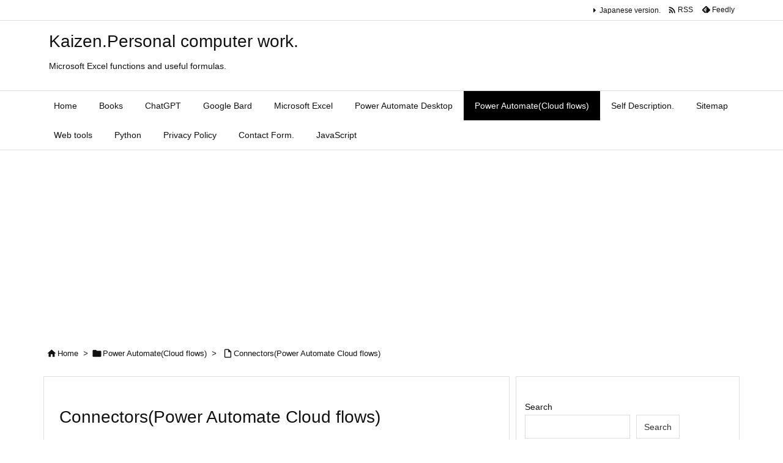

--- FILE ---
content_type: text/html; charset=UTF-8
request_url: https://www.samurai-emblem.com/power-automate/power-automate-cloud-flows-connectors/
body_size: 32646
content:
<!DOCTYPE html>
<html lang="en-US" itemscope itemtype="https://schema.org/WebPage">
<head prefix="og: http://ogp.me/ns# article: http://ogp.me/ns/article# fb: http://ogp.me/ns/fb#">
<meta charset="UTF-8" />
<meta http-equiv="X-UA-Compatible" content="IE=edge" />
<meta http-equiv="Content-Security-Policy" content="upgrade-insecure-requests" />
<meta name="viewport" content="width=device-width, initial-scale=1, user-scalable=yes" />
<script>/* <![CDATA[ */
(()=>{var e={};e.g=function(){if("object"==typeof globalThis)return globalThis;try{return this||new Function("return this")()}catch(e){if("object"==typeof window)return window}}(),function({ampUrl:n,isCustomizePreview:t,isAmpDevMode:r,noampQueryVarName:o,noampQueryVarValue:s,disabledStorageKey:i,mobileUserAgents:a,regexRegex:c}){if("undefined"==typeof sessionStorage)return;const d=new RegExp(c);if(!a.some((e=>{const n=e.match(d);return!(!n||!new RegExp(n[1],n[2]).test(navigator.userAgent))||navigator.userAgent.includes(e)})))return;e.g.addEventListener("DOMContentLoaded",(()=>{const e=document.getElementById("amp-mobile-version-switcher");if(!e)return;e.hidden=!1;const n=e.querySelector("a[href]");n&&n.addEventListener("click",(()=>{sessionStorage.removeItem(i)}))}));const g=r&&["paired-browsing-non-amp","paired-browsing-amp"].includes(window.name);if(sessionStorage.getItem(i)||t||g)return;const u=new URL(location.href),m=new URL(n);m.hash=u.hash,u.searchParams.has(o)&&s===u.searchParams.get(o)?sessionStorage.setItem(i,"1"):m.href!==u.href&&(window.stop(),location.replace(m.href))}({"ampUrl":"https:\/\/www.samurai-emblem.com\/power-automate\/power-automate-cloud-flows-connectors\/?amp=1","noampQueryVarName":"noamp","noampQueryVarValue":"mobile","disabledStorageKey":"amp_mobile_redirect_disabled","mobileUserAgents":["Mobile","Android","Silk\/","Kindle","BlackBerry","Opera Mini","Opera Mobi"],"regexRegex":"^\\\/((?:.|\\n)+)\\\/([i]*)$","isCustomizePreview":false,"isAmpDevMode":false})})();
/* ]]> */</script>
<title>Connectors(Power Automate Cloud flows) | Kaizen.Personal computer work.</title>
<meta name='robots' content='max-image-preview:large' />
<link rel='dns-prefetch' href='//ajax.googleapis.com' />
<link rel='dns-prefetch' href='//www.googletagmanager.com' />
<link rel='dns-prefetch' href='//pagead2.googlesyndication.com' />
<link rel="alternate" title="oEmbed (JSON)" type="application/json+oembed" href="https://www.samurai-emblem.com/wp-json/oembed/1.0/embed?url=https%3A%2F%2Fwww.samurai-emblem.com%2Fpower-automate%2Fpower-automate-cloud-flows-connectors%2F" />
<link rel="alternate" title="oEmbed (XML)" type="text/xml+oembed" href="https://www.samurai-emblem.com/wp-json/oembed/1.0/embed?url=https%3A%2F%2Fwww.samurai-emblem.com%2Fpower-automate%2Fpower-automate-cloud-flows-connectors%2F&#038;format=xml" />
<link rel='preconnect' href='//fonts.googleapis.com' crossorigin />
<link rel="preload" as="style" type="text/css" href="https://www.samurai-emblem.com/wp-content/themes/luxeritas/style.async.min.css?v=1699862031" />
<link rel="preload" as="font" type="font/woff2" href="https://www.samurai-emblem.com/wp-content/themes/luxeritas/fonts/icomoon/fonts/icomoon.woff2" crossorigin />
<!-- Google Tag Manager -->
<script>(function(w,d,s,l,i){w[l]=w[l]||[];w[l].push({'gtm.start':
new Date().getTime(),event:'gtm.js'});var f=d.getElementsByTagName(s)[0],
j=d.createElement(s),dl=l!='dataLayer'?'&l='+l:'';j.async=true;j.src=
'https://www.googletagmanager.com/gtm.js?id='+i+dl;f.parentNode.insertBefore(j,f);
})(window,document,'script','dataLayer','GTM-5NJG8PF');</script>
<!-- End Google Tag Manager -->
<link rel="canonical" href="https://www.samurai-emblem.com/power-automate/power-automate-cloud-flows-connectors/" />
<link rel='shortlink' href='https://www.samurai-emblem.com/?p=9107' />
<link rel="pingback" href="https://www.samurai-emblem.com/xmlrpc.php" />
<link rel="alternate" type="application/rss+xml" title="Kaizen.Personal computer work. RSS Feed" href="https://www.samurai-emblem.com/feed/" />
<link rel="alternate" type="application/atom+xml" title="Kaizen.Personal computer work. Atom Feed" href="https://www.samurai-emblem.com/feed/atom/" />
<meta name="description" content="Japanese version. A connector is a mailer, Excel, or other web service. Connectors also include a w..." />
<meta name="theme-color" content="#4285f4">
<meta name="format-detection" content="telephone=no">
<meta name="referrer" content="no-referrer-when-downgrade" />
<meta property="og:type" content="article" />
<meta property="og:url" content="https://www.samurai-emblem.com/power-automate/power-automate-cloud-flows-connectors/" />
<meta property="og:title" content="Connectors(Power Automate Cloud flows) | Kaizen.Personal computer work." />
<meta property="og:description" content="Japanese version. A connector is a mailer, Excel, or other web service. Connectors also i..." />
<meta property="og:image" content="https://www.samurai-emblem.com/wp-content/themes/luxech/images/og.png" />
<meta property="og:image:width" content="880" />
<meta property="og:image:height" content="660" />
<meta property="og:site_name" content="Kaizen.Personal computer work." />
<meta property="og:locale" content="en_US" />
<meta property="article:published_time" content="2023-09-02T06:26:07Z" />
<meta property="article:modified_time" content="2024-03-04T22:30:19Z" />
<meta name="twitter:card" content="summary" />
<meta name="twitter:domain" content="www.samurai-emblem.com" />
<style id='wp-img-auto-sizes-contain-inline-css'>
img:is([sizes=auto i],[sizes^="auto," i]){contain-intrinsic-size:3000px 1500px}
/*# sourceURL=wp-img-auto-sizes-contain-inline-css */</style>
<style id='wp-emoji-styles-inline-css'>
img.wp-smiley, img.emoji {
display: inline !important;
border: none !important;
box-shadow: none !important;
height: 1em !important;
width: 1em !important;
margin: 0 0.07em !important;
vertical-align: -0.1em !important;
background: none !important;
padding: 0 !important;
}
/*# sourceURL=wp-emoji-styles-inline-css */</style>
<style id='wp-block-heading-inline-css' type='text/css'>
h1:where(.wp-block-heading).has-background,h2:where(.wp-block-heading).has-background,h3:where(.wp-block-heading).has-background,h4:where(.wp-block-heading).has-background,h5:where(.wp-block-heading).has-background,h6:where(.wp-block-heading).has-background{padding:1.25em 2.375em}h1.has-text-align-left[style*=writing-mode]:where([style*=vertical-lr]),h1.has-text-align-right[style*=writing-mode]:where([style*=vertical-rl]),h2.has-text-align-left[style*=writing-mode]:where([style*=vertical-lr]),h2.has-text-align-right[style*=writing-mode]:where([style*=vertical-rl]),h3.has-text-align-left[style*=writing-mode]:where([style*=vertical-lr]),h3.has-text-align-right[style*=writing-mode]:where([style*=vertical-rl]),h4.has-text-align-left[style*=writing-mode]:where([style*=vertical-lr]),h4.has-text-align-right[style*=writing-mode]:where([style*=vertical-rl]),h5.has-text-align-left[style*=writing-mode]:where([style*=vertical-lr]),h5.has-text-align-right[style*=writing-mode]:where([style*=vertical-rl]),h6.has-text-align-left[style*=writing-mode]:where([style*=vertical-lr]),h6.has-text-align-right[style*=writing-mode]:where([style*=vertical-rl]){rotate:180deg}
/*# sourceURL=https://www.samurai-emblem.com/wp-includes/blocks/heading/style.min.css */
</style>
<style id='wp-block-latest-posts-inline-css' type='text/css'>
.wp-block-latest-posts{box-sizing:border-box}.wp-block-latest-posts.alignleft{margin-right:2em}.wp-block-latest-posts.alignright{margin-left:2em}.wp-block-latest-posts.wp-block-latest-posts__list{list-style:none}.wp-block-latest-posts.wp-block-latest-posts__list li{clear:both;overflow-wrap:break-word}.wp-block-latest-posts.is-grid{display:flex;flex-wrap:wrap}.wp-block-latest-posts.is-grid li{margin:0 1.25em 1.25em 0;width:100%}@media (min-width:600px){.wp-block-latest-posts.columns-2 li{width:calc(50% - .625em)}.wp-block-latest-posts.columns-2 li:nth-child(2n){margin-right:0}.wp-block-latest-posts.columns-3 li{width:calc(33.33333% - .83333em)}.wp-block-latest-posts.columns-3 li:nth-child(3n){margin-right:0}.wp-block-latest-posts.columns-4 li{width:calc(25% - .9375em)}.wp-block-latest-posts.columns-4 li:nth-child(4n){margin-right:0}.wp-block-latest-posts.columns-5 li{width:calc(20% - 1em)}.wp-block-latest-posts.columns-5 li:nth-child(5n){margin-right:0}.wp-block-latest-posts.columns-6 li{width:calc(16.66667% - 1.04167em)}.wp-block-latest-posts.columns-6 li:nth-child(6n){margin-right:0}}:root :where(.wp-block-latest-posts.is-grid){padding:0}:root :where(.wp-block-latest-posts.wp-block-latest-posts__list){padding-left:0}.wp-block-latest-posts__post-author,.wp-block-latest-posts__post-date{display:block;font-size:.8125em}.wp-block-latest-posts__post-excerpt,.wp-block-latest-posts__post-full-content{margin-bottom:1em;margin-top:.5em}.wp-block-latest-posts__featured-image a{display:inline-block}.wp-block-latest-posts__featured-image img{height:auto;max-width:100%;width:auto}.wp-block-latest-posts__featured-image.alignleft{float:left;margin-right:1em}.wp-block-latest-posts__featured-image.alignright{float:right;margin-left:1em}.wp-block-latest-posts__featured-image.aligncenter{margin-bottom:1em;text-align:center}
/*# sourceURL=https://www.samurai-emblem.com/wp-includes/blocks/latest-posts/style.min.css */
</style>
<style id='wp-block-search-inline-css' type='text/css'>
.wp-block-search__button{margin-left:10px;word-break:normal}.wp-block-search__button.has-icon{line-height:0}.wp-block-search__button svg{height:1.25em;min-height:24px;min-width:24px;width:1.25em;fill:currentColor;vertical-align:text-bottom}:where(.wp-block-search__button){border:1px solid #ccc;padding:6px 10px}.wp-block-search__inside-wrapper{display:flex;flex:auto;flex-wrap:nowrap;max-width:100%}.wp-block-search__label{width:100%}.wp-block-search.wp-block-search__button-only .wp-block-search__button{box-sizing:border-box;display:flex;flex-shrink:0;justify-content:center;margin-left:0;max-width:100%}.wp-block-search.wp-block-search__button-only .wp-block-search__inside-wrapper{min-width:0!important;transition-property:width}.wp-block-search.wp-block-search__button-only .wp-block-search__input{flex-basis:100%;transition-duration:.3s}.wp-block-search.wp-block-search__button-only.wp-block-search__searchfield-hidden,.wp-block-search.wp-block-search__button-only.wp-block-search__searchfield-hidden .wp-block-search__inside-wrapper{overflow:hidden}.wp-block-search.wp-block-search__button-only.wp-block-search__searchfield-hidden .wp-block-search__input{border-left-width:0!important;border-right-width:0!important;flex-basis:0;flex-grow:0;margin:0;min-width:0!important;padding-left:0!important;padding-right:0!important;width:0!important}:where(.wp-block-search__input){appearance:none;border:1px solid #949494;flex-grow:1;font-family:inherit;font-size:inherit;font-style:inherit;font-weight:inherit;letter-spacing:inherit;line-height:inherit;margin-left:0;margin-right:0;min-width:3rem;padding:8px;text-decoration:unset!important;text-transform:inherit}:where(.wp-block-search__button-inside .wp-block-search__inside-wrapper){background-color:#fff;border:1px solid #949494;box-sizing:border-box;padding:4px}:where(.wp-block-search__button-inside .wp-block-search__inside-wrapper) .wp-block-search__input{border:none;border-radius:0;padding:0 4px}:where(.wp-block-search__button-inside .wp-block-search__inside-wrapper) .wp-block-search__input:focus{outline:none}:where(.wp-block-search__button-inside .wp-block-search__inside-wrapper) :where(.wp-block-search__button){padding:4px 8px}.wp-block-search.aligncenter .wp-block-search__inside-wrapper{margin:auto}.wp-block[data-align=right] .wp-block-search.wp-block-search__button-only .wp-block-search__inside-wrapper{float:right}
/*# sourceURL=https://www.samurai-emblem.com/wp-includes/blocks/search/style.min.css */
</style>
<style id='wp-block-group-inline-css' type='text/css'>
.wp-block-group{box-sizing:border-box}:where(.wp-block-group.wp-block-group-is-layout-constrained){position:relative}
/*# sourceURL=https://www.samurai-emblem.com/wp-includes/blocks/group/style.min.css */
</style>
<style id='wp-block-paragraph-inline-css' type='text/css'>
.is-small-text{font-size:.875em}.is-regular-text{font-size:1em}.is-large-text{font-size:2.25em}.is-larger-text{font-size:3em}.has-drop-cap:not(:focus):first-letter{float:left;font-size:8.4em;font-style:normal;font-weight:100;line-height:.68;margin:.05em .1em 0 0;text-transform:uppercase}body.rtl .has-drop-cap:not(:focus):first-letter{float:none;margin-left:.1em}p.has-drop-cap.has-background{overflow:hidden}:root :where(p.has-background){padding:1.25em 2.375em}:where(p.has-text-color:not(.has-link-color)) a{color:inherit}p.has-text-align-left[style*="writing-mode:vertical-lr"],p.has-text-align-right[style*="writing-mode:vertical-rl"]{rotate:180deg}
/*# sourceURL=https://www.samurai-emblem.com/wp-includes/blocks/paragraph/style.min.css */
</style>
<style id='wp-block-table-inline-css' type='text/css'>
.wp-block-table{overflow-x:auto}.wp-block-table table{border-collapse:collapse;width:100%}.wp-block-table thead{border-bottom:3px solid}.wp-block-table tfoot{border-top:3px solid}.wp-block-table td,.wp-block-table th{border:1px solid;padding:.5em}.wp-block-table .has-fixed-layout{table-layout:fixed;width:100%}.wp-block-table .has-fixed-layout td,.wp-block-table .has-fixed-layout th{word-break:break-word}.wp-block-table.aligncenter,.wp-block-table.alignleft,.wp-block-table.alignright{display:table;width:auto}.wp-block-table.aligncenter td,.wp-block-table.aligncenter th,.wp-block-table.alignleft td,.wp-block-table.alignleft th,.wp-block-table.alignright td,.wp-block-table.alignright th{word-break:break-word}.wp-block-table .has-subtle-light-gray-background-color{background-color:#f3f4f5}.wp-block-table .has-subtle-pale-green-background-color{background-color:#e9fbe5}.wp-block-table .has-subtle-pale-blue-background-color{background-color:#e7f5fe}.wp-block-table .has-subtle-pale-pink-background-color{background-color:#fcf0ef}.wp-block-table.is-style-stripes{background-color:initial;border-collapse:inherit;border-spacing:0}.wp-block-table.is-style-stripes tbody tr:nth-child(odd){background-color:#f0f0f0}.wp-block-table.is-style-stripes.has-subtle-light-gray-background-color tbody tr:nth-child(odd){background-color:#f3f4f5}.wp-block-table.is-style-stripes.has-subtle-pale-green-background-color tbody tr:nth-child(odd){background-color:#e9fbe5}.wp-block-table.is-style-stripes.has-subtle-pale-blue-background-color tbody tr:nth-child(odd){background-color:#e7f5fe}.wp-block-table.is-style-stripes.has-subtle-pale-pink-background-color tbody tr:nth-child(odd){background-color:#fcf0ef}.wp-block-table.is-style-stripes td,.wp-block-table.is-style-stripes th{border-color:#0000}.wp-block-table.is-style-stripes{border-bottom:1px solid #f0f0f0}.wp-block-table .has-border-color td,.wp-block-table .has-border-color th,.wp-block-table .has-border-color tr,.wp-block-table .has-border-color>*{border-color:inherit}.wp-block-table table[style*=border-top-color] tr:first-child,.wp-block-table table[style*=border-top-color] tr:first-child td,.wp-block-table table[style*=border-top-color] tr:first-child th,.wp-block-table table[style*=border-top-color]>*,.wp-block-table table[style*=border-top-color]>* td,.wp-block-table table[style*=border-top-color]>* th{border-top-color:inherit}.wp-block-table table[style*=border-top-color] tr:not(:first-child){border-top-color:initial}.wp-block-table table[style*=border-right-color] td:last-child,.wp-block-table table[style*=border-right-color] th,.wp-block-table table[style*=border-right-color] tr,.wp-block-table table[style*=border-right-color]>*{border-right-color:inherit}.wp-block-table table[style*=border-bottom-color] tr:last-child,.wp-block-table table[style*=border-bottom-color] tr:last-child td,.wp-block-table table[style*=border-bottom-color] tr:last-child th,.wp-block-table table[style*=border-bottom-color]>*,.wp-block-table table[style*=border-bottom-color]>* td,.wp-block-table table[style*=border-bottom-color]>* th{border-bottom-color:inherit}.wp-block-table table[style*=border-bottom-color] tr:not(:last-child){border-bottom-color:initial}.wp-block-table table[style*=border-left-color] td:first-child,.wp-block-table table[style*=border-left-color] th,.wp-block-table table[style*=border-left-color] tr,.wp-block-table table[style*=border-left-color]>*{border-left-color:inherit}.wp-block-table table[style*=border-style] td,.wp-block-table table[style*=border-style] th,.wp-block-table table[style*=border-style] tr,.wp-block-table table[style*=border-style]>*{border-style:inherit}.wp-block-table table[style*=border-width] td,.wp-block-table table[style*=border-width] th,.wp-block-table table[style*=border-width] tr,.wp-block-table table[style*=border-width]>*{border-style:inherit;border-width:inherit}
/*# sourceURL=https://www.samurai-emblem.com/wp-includes/blocks/table/style.min.css */
</style>
<style id='global-styles-inline-css' type='text/css'>
:root{--wp--preset--aspect-ratio--square: 1;--wp--preset--aspect-ratio--4-3: 4/3;--wp--preset--aspect-ratio--3-4: 3/4;--wp--preset--aspect-ratio--3-2: 3/2;--wp--preset--aspect-ratio--2-3: 2/3;--wp--preset--aspect-ratio--16-9: 16/9;--wp--preset--aspect-ratio--9-16: 9/16;--wp--preset--color--black: #000000;--wp--preset--color--cyan-bluish-gray: #abb8c3;--wp--preset--color--white: #ffffff;--wp--preset--color--pale-pink: #f78da7;--wp--preset--color--vivid-red: #cf2e2e;--wp--preset--color--luminous-vivid-orange: #ff6900;--wp--preset--color--luminous-vivid-amber: #fcb900;--wp--preset--color--light-green-cyan: #7bdcb5;--wp--preset--color--vivid-green-cyan: #00d084;--wp--preset--color--pale-cyan-blue: #8ed1fc;--wp--preset--color--vivid-cyan-blue: #0693e3;--wp--preset--color--vivid-purple: #9b51e0;--wp--preset--gradient--vivid-cyan-blue-to-vivid-purple: linear-gradient(135deg,rgb(6,147,227) 0%,rgb(155,81,224) 100%);--wp--preset--gradient--light-green-cyan-to-vivid-green-cyan: linear-gradient(135deg,rgb(122,220,180) 0%,rgb(0,208,130) 100%);--wp--preset--gradient--luminous-vivid-amber-to-luminous-vivid-orange: linear-gradient(135deg,rgb(252,185,0) 0%,rgb(255,105,0) 100%);--wp--preset--gradient--luminous-vivid-orange-to-vivid-red: linear-gradient(135deg,rgb(255,105,0) 0%,rgb(207,46,46) 100%);--wp--preset--gradient--very-light-gray-to-cyan-bluish-gray: linear-gradient(135deg,rgb(238,238,238) 0%,rgb(169,184,195) 100%);--wp--preset--gradient--cool-to-warm-spectrum: linear-gradient(135deg,rgb(74,234,220) 0%,rgb(151,120,209) 20%,rgb(207,42,186) 40%,rgb(238,44,130) 60%,rgb(251,105,98) 80%,rgb(254,248,76) 100%);--wp--preset--gradient--blush-light-purple: linear-gradient(135deg,rgb(255,206,236) 0%,rgb(152,150,240) 100%);--wp--preset--gradient--blush-bordeaux: linear-gradient(135deg,rgb(254,205,165) 0%,rgb(254,45,45) 50%,rgb(107,0,62) 100%);--wp--preset--gradient--luminous-dusk: linear-gradient(135deg,rgb(255,203,112) 0%,rgb(199,81,192) 50%,rgb(65,88,208) 100%);--wp--preset--gradient--pale-ocean: linear-gradient(135deg,rgb(255,245,203) 0%,rgb(182,227,212) 50%,rgb(51,167,181) 100%);--wp--preset--gradient--electric-grass: linear-gradient(135deg,rgb(202,248,128) 0%,rgb(113,206,126) 100%);--wp--preset--gradient--midnight: linear-gradient(135deg,rgb(2,3,129) 0%,rgb(40,116,252) 100%);--wp--preset--font-size--small: 13px;--wp--preset--font-size--medium: 20px;--wp--preset--font-size--large: 36px;--wp--preset--font-size--x-large: 42px;--wp--preset--spacing--20: 0.44rem;--wp--preset--spacing--30: 0.67rem;--wp--preset--spacing--40: 1rem;--wp--preset--spacing--50: 1.5rem;--wp--preset--spacing--60: 2.25rem;--wp--preset--spacing--70: 3.38rem;--wp--preset--spacing--80: 5.06rem;--wp--preset--shadow--natural: 6px 6px 9px rgba(0, 0, 0, 0.2);--wp--preset--shadow--deep: 12px 12px 50px rgba(0, 0, 0, 0.4);--wp--preset--shadow--sharp: 6px 6px 0px rgba(0, 0, 0, 0.2);--wp--preset--shadow--outlined: 6px 6px 0px -3px rgb(255, 255, 255), 6px 6px rgb(0, 0, 0);--wp--preset--shadow--crisp: 6px 6px 0px rgb(0, 0, 0);}:where(.is-layout-flex){gap: 0.5em;}:where(.is-layout-grid){gap: 0.5em;}body .is-layout-flex{display: flex;}.is-layout-flex{flex-wrap: wrap;align-items: center;}.is-layout-flex > :is(*, div){margin: 0;}body .is-layout-grid{display: grid;}.is-layout-grid > :is(*, div){margin: 0;}:where(.wp-block-columns.is-layout-flex){gap: 2em;}:where(.wp-block-columns.is-layout-grid){gap: 2em;}:where(.wp-block-post-template.is-layout-flex){gap: 1.25em;}:where(.wp-block-post-template.is-layout-grid){gap: 1.25em;}.has-black-color{color: var(--wp--preset--color--black) !important;}.has-cyan-bluish-gray-color{color: var(--wp--preset--color--cyan-bluish-gray) !important;}.has-white-color{color: var(--wp--preset--color--white) !important;}.has-pale-pink-color{color: var(--wp--preset--color--pale-pink) !important;}.has-vivid-red-color{color: var(--wp--preset--color--vivid-red) !important;}.has-luminous-vivid-orange-color{color: var(--wp--preset--color--luminous-vivid-orange) !important;}.has-luminous-vivid-amber-color{color: var(--wp--preset--color--luminous-vivid-amber) !important;}.has-light-green-cyan-color{color: var(--wp--preset--color--light-green-cyan) !important;}.has-vivid-green-cyan-color{color: var(--wp--preset--color--vivid-green-cyan) !important;}.has-pale-cyan-blue-color{color: var(--wp--preset--color--pale-cyan-blue) !important;}.has-vivid-cyan-blue-color{color: var(--wp--preset--color--vivid-cyan-blue) !important;}.has-vivid-purple-color{color: var(--wp--preset--color--vivid-purple) !important;}.has-black-background-color{background-color: var(--wp--preset--color--black) !important;}.has-cyan-bluish-gray-background-color{background-color: var(--wp--preset--color--cyan-bluish-gray) !important;}.has-white-background-color{background-color: var(--wp--preset--color--white) !important;}.has-pale-pink-background-color{background-color: var(--wp--preset--color--pale-pink) !important;}.has-vivid-red-background-color{background-color: var(--wp--preset--color--vivid-red) !important;}.has-luminous-vivid-orange-background-color{background-color: var(--wp--preset--color--luminous-vivid-orange) !important;}.has-luminous-vivid-amber-background-color{background-color: var(--wp--preset--color--luminous-vivid-amber) !important;}.has-light-green-cyan-background-color{background-color: var(--wp--preset--color--light-green-cyan) !important;}.has-vivid-green-cyan-background-color{background-color: var(--wp--preset--color--vivid-green-cyan) !important;}.has-pale-cyan-blue-background-color{background-color: var(--wp--preset--color--pale-cyan-blue) !important;}.has-vivid-cyan-blue-background-color{background-color: var(--wp--preset--color--vivid-cyan-blue) !important;}.has-vivid-purple-background-color{background-color: var(--wp--preset--color--vivid-purple) !important;}.has-black-border-color{border-color: var(--wp--preset--color--black) !important;}.has-cyan-bluish-gray-border-color{border-color: var(--wp--preset--color--cyan-bluish-gray) !important;}.has-white-border-color{border-color: var(--wp--preset--color--white) !important;}.has-pale-pink-border-color{border-color: var(--wp--preset--color--pale-pink) !important;}.has-vivid-red-border-color{border-color: var(--wp--preset--color--vivid-red) !important;}.has-luminous-vivid-orange-border-color{border-color: var(--wp--preset--color--luminous-vivid-orange) !important;}.has-luminous-vivid-amber-border-color{border-color: var(--wp--preset--color--luminous-vivid-amber) !important;}.has-light-green-cyan-border-color{border-color: var(--wp--preset--color--light-green-cyan) !important;}.has-vivid-green-cyan-border-color{border-color: var(--wp--preset--color--vivid-green-cyan) !important;}.has-pale-cyan-blue-border-color{border-color: var(--wp--preset--color--pale-cyan-blue) !important;}.has-vivid-cyan-blue-border-color{border-color: var(--wp--preset--color--vivid-cyan-blue) !important;}.has-vivid-purple-border-color{border-color: var(--wp--preset--color--vivid-purple) !important;}.has-vivid-cyan-blue-to-vivid-purple-gradient-background{background: var(--wp--preset--gradient--vivid-cyan-blue-to-vivid-purple) !important;}.has-light-green-cyan-to-vivid-green-cyan-gradient-background{background: var(--wp--preset--gradient--light-green-cyan-to-vivid-green-cyan) !important;}.has-luminous-vivid-amber-to-luminous-vivid-orange-gradient-background{background: var(--wp--preset--gradient--luminous-vivid-amber-to-luminous-vivid-orange) !important;}.has-luminous-vivid-orange-to-vivid-red-gradient-background{background: var(--wp--preset--gradient--luminous-vivid-orange-to-vivid-red) !important;}.has-very-light-gray-to-cyan-bluish-gray-gradient-background{background: var(--wp--preset--gradient--very-light-gray-to-cyan-bluish-gray) !important;}.has-cool-to-warm-spectrum-gradient-background{background: var(--wp--preset--gradient--cool-to-warm-spectrum) !important;}.has-blush-light-purple-gradient-background{background: var(--wp--preset--gradient--blush-light-purple) !important;}.has-blush-bordeaux-gradient-background{background: var(--wp--preset--gradient--blush-bordeaux) !important;}.has-luminous-dusk-gradient-background{background: var(--wp--preset--gradient--luminous-dusk) !important;}.has-pale-ocean-gradient-background{background: var(--wp--preset--gradient--pale-ocean) !important;}.has-electric-grass-gradient-background{background: var(--wp--preset--gradient--electric-grass) !important;}.has-midnight-gradient-background{background: var(--wp--preset--gradient--midnight) !important;}.has-small-font-size{font-size: var(--wp--preset--font-size--small) !important;}.has-medium-font-size{font-size: var(--wp--preset--font-size--medium) !important;}.has-large-font-size{font-size: var(--wp--preset--font-size--large) !important;}.has-x-large-font-size{font-size: var(--wp--preset--font-size--x-large) !important;}
/*# sourceURL=global-styles-inline-css */
</style>

<style id='classic-theme-styles-inline-css'>
/*! This file is auto-generated */
.wp-block-button__link{color:#fff;background-color:#32373c;border-radius:9999px;box-shadow:none;text-decoration:none;padding:calc(.667em + 2px) calc(1.333em + 2px);font-size:1.125em}.wp-block-file__button{background:#32373c;color:#fff;text-decoration:none}
/*# sourceURL=/wp-includes/css/classic-themes.min.css */</style>
<link rel="stylesheet" id="contact-form-7-css" href="//www.samurai-emblem.com/wp-content/plugins/contact-form-7/includes/css/styles.css" media="all" />
<style id='luxech-inline-css'>
/*! Luxeritas WordPress Theme 3.25.0 - (C) 2015 Thought is free. */*,*:before,*:after{box-sizing:border-box}@-ms-viewport{width:device-width}a:not([href]):not([tabindex]),a:not([href]):not([tabindex]):hover,a:not([href]):not([tabindex]):focus{color:inherit;text-decoration:none}a:not([href]):not([tabindex]):focus{outline:0}h1{font-size:2em;margin:.67em 0}small{font-size:80%}img{border-style:none;vertical-align:middle}hr{box-sizing:content-box;height:0;overflow:visible;margin-top:1rem;margin-bottom:1rem;border:0}pre{margin-top:0;margin-bottom:1rem;overflow:auto;-ms-overflow-style:scrollbar}code,pre{font-family:monospace,monospace;font-size:1em}ul ul,ol ul,ul ol,ol ol{margin-bottom:0}p{margin-top:0;margin-bottom:1rem}button{border-radius:0}input,button,select,optgroup,textarea{margin:0;font-family:inherit;font-size:inherit;line-height:inherit}button,input{overflow:visible}button,select{text-transform:none}button,[type=button],[type=reset],[type=submit]{-webkit-appearance:button}button:not(:disabled),[type=button]:not(:disabled),[type=reset]:not(:disabled),[type=submit]:not(:disabled){cursor:pointer}::-moz-focus-inner{padding:0;border-style:none}::-webkit-inner-spin-button{height:auto}::-webkit-search-decoration{-webkit-appearance:none}label{display:inline-block;margin-bottom:.5rem}h1,h2,h3,h4,h5,h6{margin-top:0;margin-bottom:.5rem;font-family:inherit;font-weight:500;line-height:1.2;color:inherit}.container{width:100%;margin-right:auto;margin-left:auto}@media (min-width:768px){.container{max-width:720px}}@media (min-width:992px){.container{max-width:960px}}@media (min-width:1200px){.container{max-width:1140px}}.row{display:flex;flex-wrap:wrap}div[class^=col-]{flex:0 0 auto;position:relative;width:100%;min-height:1px;padding-right:15px;padding-left:15px}.col-12{max-width:100%}.col-6{max-width:50%}.col-4{max-width:33.333333%}.clearfix:after{display:block;clear:both;content:""}.pagination{display:flex;padding-left:0;list-style:none;border-radius:.25rem}table{border-collapse:collapse}caption{padding-top:.75rem;padding-bottom:.75rem;color:#6c757d;text-align:left;caption-side:bottom}th{text-align:left}body .material-icons,body .material-icons-outlined{font-size:inherit;font-feature-settings:'liga';-moz-osx-font-smoothing:grayscale;text-rendering:optimizeLegibility;transform:scale(1.3,1.3);transform-origin:top;margin-top:-.16em}.material-icons.flip-h{transform:scale(-1.3,1.3)}.material-icons.rotate{transform:rotate(180deg) translate(0,-1.3em) scale(1.3,1.3)}.material-icons.pull-left{float:left;margin-right:.3em}.material-icons.pull-right{float:right;margin-left:.3em}@font-face{font-family:'icomoon';src:url('/wp-content/themes/luxeritas/fonts/icomoon/fonts/icomoon.eot');src:url('/wp-content/themes/luxeritas/fonts/icomoon/fonts/icomoon.eot') format('embedded-opentype'),url('/wp-content/themes/luxeritas/fonts/icomoon/fonts/icomoon.woff2') format('woff2'),url('/wp-content/themes/luxeritas/fonts/icomoon/fonts/icomoon.woff') format('woff'),url('/wp-content/themes/luxeritas/fonts/icomoon/fonts/icomoon.ttf') format('truetype'),url('/wp-content/themes/luxeritas/fonts/icomoon/fonts/icomoon.svg') format('svg');font-weight:400;font-style:normal;font-display:swap}[class^=ico-],[class*=" ico-"]{font-family:'icomoon';display:inline-block;font-style:normal;font-weight:400;font-variant:normal;text-transform:none;text-rendering:auto;line-height:1;-webkit-font-smoothing:antialiased;-moz-osx-font-smoothing:grayscale}.ico-speech-bubble:before{content:"\e903"}.ico-external-link-alt:before{content:"\f35d"}.ico-external-link-square-alt:before{content:"\f360"}.ico-line:before{content:"\e700"}.ico-feedly:before{content:"\e600"}.ico-plus-square:before{content:"\f0fe"}.ico-minus-square:before{content:"\f146"}.ico-caret-square-down:before{content:"\f150"}.ico-search:before{content:"\f002"}.ico-link:before{content:"\f0c1"}.ico-caret-right:before{content:"\f0da"}.ico-spinner:before{content:"\f110"}.ico-comment:before{content:"\e900"}.ico-comments:before{content:"\e901"}.ico-chevron-up:before{content:"\f077"}.ico-chevron-down:before{content:"\f078"}.ico-twitter:before{content:"\f099"}.ico-x-twitter:before{content:"\e902"}.ico-facebook:before{content:"\f09a"}.ico-linkedin:before{content:"\f0e1"}.ico-angle-double-right:before{content:"\f101"}.ico-chevron-circle-left:before{content:"\f137"}.ico-chevron-circle-right:before{content:"\f138"}.ico-youtube-play:before{content:"\f16a"}.ico-instagram:before{content:"\f16d"}.ico-pinterest-p:before{content:"\f231"}.ico-get-pocket:before{content:"\f265"}.ico-spin{animation:ico-spin 2s infinite linear}@keyframes ico-spin{0%{transform:rotate(0)}100%{transform:rotate(360deg)}}*{margin:0;padding:0}a:hover,.term img,a:hover,.term img:hover{transition:opacity .3s,transform .5s}a:hover img{opacity:.8}hr{border-top:1px dotted #999}img,video,object,canvas{max-width:100%;height:auto;box-sizing:content-box}.no-js img.lazy{display:none!important}pre,ul,ol{margin:1.6em 0}ul ul,ol ol,ul ol,ol ul{margin:0 .6em 0}pre{margin-bottom:30px}blockquote,.wp-block-quote{display:block;position:relative;overflow:hidden;overflow-wrap:anywhere;margin:1.6em 5px;padding:25px;font-size:1.4rem;background:#fdfdfd;border:0;border-radius:6px;box-shadow:0 5px 5px 0 rgba(18,63,82,.035),0 0 0 1px rgba(176,181,193,.2)}blockquote:after{content:"\275b\275b";display:block;position:absolute;font-family:Arial,sans-serif;font-size:200px;line-height:1em;left:-25px;top:-15px;opacity:.04}blockquote cite,.wp-block-quote cite{display:block;text-align:right;font-family:serif;font-size:.9em;font-style:oblique}.wp-block-quote:not(.is-large):not(.is-style-large){border:0}blockquote ol:first-child,blockquote p:first-child,blockquote ul:first-child{margin-top:5px}blockquote ol:last-child,blockquote p:last-child,blockquote ul:last-child{margin-bottom:5px}[type=submit],[type=text],[type=email],.reply a{display:inline;line-height:1;vertical-align:middle;padding:12px 12px 11px;max-width:100%}.reply a,[type=submit],.widget_categories select,.widget_archive select{color:#333;font-weight:400;background:#fff;border:1px solid #ddd}option,textarea,[type=text],[type=email],[type=search]{color:inherit;background:#fff;border:1px solid #ddd}[type=search]{-webkit-appearance:none;outline-offset:-2px;line-height:1;border-radius:0}textarea{overflow:auto;resize:vertical;padding:8px;max-width:100%}button{appearance:none;outline:0;border:0}.cboth{clear:both}.bold{font-weight:700}.wp-caption{margin-bottom:1.6em;max-width:100%}.wp-caption img[class*=wp-image-]{display:block;margin:0}.post .wp-caption-text,.post .wp-caption-dd{font-size:1.2rem;line-height:1.5;margin:0;padding:.5em 0}.sticky .posted-on{display:none}.bypostauthor>article .fn:after{content:"";position:relative}.screen-reader-text{clip:rect(1px,1px,1px,1px);height:1px;overflow:hidden;position:absolute !important;width:1px}strong{font-weight:700}em{font-style:italic}.alignleft{display:inline;float:left}.alignright{display:inline;float:right}.aligncenter{display:block;margin-right:auto;margin-left:auto}.post .alignfull{margin-left:-68px;margin-right:-68px}figure.alignwide>img,figure.alignfull>img{min-width:100%}blockquote.alignleft,.wp-caption.alignleft,.post img.alignleft{margin:.4em 1.6em 1.6em 0}blockquote.alignright,.wp-caption.alignright,.post img.alignright{margin:.4em 0 1.6em 1.6em}blockquote.aligncenter,.wp-caption.aligncenter,.post img.aligncenter{clear:both;margin-top:.4em;margin-bottom:1.6em}.wp-caption.alignleft,.wp-caption.alignright,.wp-caption.aligncenter{margin-bottom:1.2em}img[class*=wp-image-],img[class*=attachment-]{max-width:100%;height:auto}.gallery-item{display:inline-block;text-align:left;vertical-align:top;margin:0 0 1.5em;padding:0 1em 0 0;width:50%}.gallery-columns-1 .gallery-item{width:100%}.gallery-columns-2 .gallery-item{max-width:50%}@media screen and (min-width:30em){.gallery-item{max-width:25%}.gallery-columns-1 .gallery-item{max-width:100%}.gallery-columns-2 .gallery-item{max-width:50%}.gallery-columns-3 .gallery-item{max-width:33.33%}.gallery-columns-4 .gallery-item{max-width:25%}}.gallery-caption{display:block;font-size:1.2rem;line-height:1.5;padding:.5em 0}.wp-block-image{margin:1.6em 0}figure.wp-block-image{display:inline-block}.post ul.blocks-gallery-grid{padding:0}#head-in{padding-top:28px;background:#fff}.band{position:absolute;top:0;left:0;right:0}div[id*=head-band]{margin:auto;height:34px;line-height:34px;overflow:hidden;background:#fff;border-bottom:1px solid #ddd}.band-menu{position:relative;margin:auto}.band-menu ul{font-size:1px;margin:0 -5px 0 0;position:absolute;right:10px;list-style:none}.band-menu li{display:inline-block;vertical-align:middle;font-size:1.2rem;margin:0 3px;line-height:1}.band-menu li a{color:#111;text-decoration:none}.band-menu li a:hover{color:#09f}.band-menu .menu-item a:before{display:inline;margin:5px;line-height:1;font-family:"icomoon";content:"\f0da"}div[id*=head-band] .snsf{display:block;min-width:28px;height:20px;margin:-2px -6px 0 0;text-align:center}div[id*=head-band] .snsf a{display:block;height:100%;width:100%;text-decoration:none;letter-spacing:0;font-family:Verdana,Arial,Helvetica,Roboto;padding:4px;border-radius:2px}#sitename{display:inline-block;max-width:100%;margin:0 0 12px;font-size:2.8rem;line-height:1.4}#sitename a{color:inherit;text-decoration:none}.desc{line-height:1.4}.info{padding:20px 10px;overflow:hidden}.logo,.logo-up{position:relative;margin:15px auto -10px auto;text-align:center}.logo-up{margin:15px auto 0 auto}#header .head-cover{position:relative;margin:auto}#header #gnavi,#foot-in,.foot-nav{margin:auto}#nav{margin:0;padding:0;border-top:1px solid #ddd;border-bottom:1px solid #ddd;position:relative;z-index:20}#nav,#gnavi ul.gu,#gnavi li.gl>a,.mobile-nav{color:#111;background:#fff}#gnavi .mobile-nav{display:none}#gnavi .nav-menu{display:block}#gnavi ul.gu{margin:0}#gnavi li.gl{float:left;position:relative;list-style-type:none;text-indent:0;white-space:nowrap}#gnavi li.gl>a{display:block;text-decoration:none;text-align:center;height:100%}#gnavi li ul.gu{display:none}@media (min-width:992px){#gnavi ul.gu{display:flex;flex-wrap:wrap}#gnavi li.gl{flex:0 0 auto;min-width:1px;background:#09f}#gnavi .gc>ul>li.gl{background:0 0}#gnavi li.gl>a>.gim{display:block;height:100%}#gnavi .gc>ul>li>a>.gim{transition:.4s;border-bottom:0;padding:16px 18px}#gnavi li.gl>ul{display:none;margin:0;border:1px solid #ddd;border-bottom:0;background:0 0;position:absolute;top:100%;z-index:1}#gnavi li li.gl{width:100%;min-width:160px}#gnavi li li.gl a>.gim{border-bottom:1px solid #ddd;font-size:1.3rem;padding:10px 15px;width:100%;text-align:left}#gnavi li li.gl>ul{padding:0;border-top:1px solid #ddd;overflow:hidden;top:-1px;left:100%}#gnavi li.gl:hover>a,#gnavi li.gl:hover>a>.gim,div.mobile-nav:hover,ul.mobile-nav li:hover{color:#fff;background:#09f}#gnavi li[class*=current]>a{background:none repeat scroll 0 0 #000;color:#fff}#gnavi ul ul>li[class*=children]>a>.gim:after{font-family:"icomoon";content:"\f0da";position:absolute;right:6px;top:0;bottom:0;margin:auto;height:1.3rem}}@media (max-width:991px){.mobile-nav p{letter-spacing:0;font-size:1.1rem;line-height:1;margin:6px 0 0}.mobile-nav li{white-space:nowrap;text-align:center;padding:8px 10px;border:0;list-style:none;cursor:pointer}.mobile-nav li:hover{opacity:.6}.mobile-nav li i,.mobile-nav li svg{font-size:1.8rem;font-style:normal}#gnavi ul.gu{display:none;border:0;border-bottom:solid 1px #ddd}#gnavi li.gl{display:block;float:none;width:100%;padding-left:0;text-align:left;line-height:2.3;border-top:1px solid #ddd;list-style:disc inside}#gnavi li.gl:hover>a>.gim{background:0 0}}#primary{border:1px solid transparent}#section,.grid{margin:0 10px 20px 0}.grid{padding:45px 68px;background:#fff;border:1px solid #ddd}#breadcrumb{margin:20px 0 15px;padding:8px;line-height:2}#breadcrumb,#breadcrumb a{color:#111;text-decoration:none;word-break:normal}#breadcrumb a:hover{text-decoration:underline}#breadcrumb h1,#breadcrumb li{display:inline;list-style-type:none;font-size:1.3rem}#breadcrumb i,#breadcrumb svg{margin-right:3px}#breadcrumb i.arrow{margin:0 8px}.term{margin-right:10px}.term img{float:left;max-width:40%;height:auto;margin-bottom:15px;background:inherit;border:1px solid #ddd;border-radius:4px;box-shadow:0 0 2px 1px rgba(255,255,255,1) inset}.term img:hover{border-color:#06c}#related .term img{padding:1px;width:100px;height:100px}.read-more-link,.read-more-link i,.read-more-link svg{text-decoration:underline}#list a{word-break:normal}#list .toc{margin:0 0 25px}#list .excerpt{margin:0 0 12px;line-height:1.8}.exsp{display:inline}#list .read-more{clear:both;line-height:1;margin:35px 0 30px;text-align:right}#list .read-more{margin:0}@media (max-width:575px){.read-more-link{color:inherit;background:#fafafa;border:1px solid #aaa}.read-more-link:hover{color:#dc143c;background:#f0f0f0;text-decoration:none}}.meta,.post .meta{margin:0;font-size:1.4rem;color:#111;margin-bottom:35px;vertical-align:middle;padding:16px 0}.meta a{display:inline-block;color:#111;text-decoration:underline}.meta i{margin-right:6px}.meta span{margin:0 12px 0 0}.meta span.break{margin:0 8px 0 4px}.meta span.first-item{margin:0;white-space:nowrap}.meta-box{margin:30px 10px}.toc .meta-u,.post .meta-u{background:0 0;border:0;margin:0 0 10px;padding:0}.post .meta-u{overflow:hidden;text-align:right}#paging{margin:auto;text-align:center}#paging ul{padding:0}#paging i{font-weight:700}#paging .not-allow i{font-weight:400;opacity:.3}.pagination{display:flex;justify-content:center;margin:0}.pagination li{flex:1 1 42px;max-width:42px;min-width:27px;float:left}.pagination>li>a,.pagination>li>span{display:inline-block;text-decoration:none;width:100%;padding:6px 0;color:inherit;background:#fff;border:1px solid #ddd;border-right:0}.pagination>li:last-child>a,.pagination>li:last-child>span,.pagination>.not-allow:first-child>span:hover{border-right:1px solid #ddd}.pagination>.active>span,.pagination .current,.pagination>li>a:hover{color:#fff;background:#dc143c}.pagination>.active>span:hover,.pagination>.not-allow>span:hover{cursor:text}.post #paging{margin:20px 0 40px}.post{font-size:1.6rem;line-height:1.9}.post p{margin:1.3em 0}.post a{text-decoration:underline}.post h2,.post h3,.post h4,.post h5,.post h6{line-height:1.4;margin-top:35px;margin-bottom:30px}.post h1:first-child{margin-top:0}.post h2{border-left:8px solid #999;font-size:2.4rem;margin-top:50px;padding:8px 20px}.post h3{font-size:2.2rem;padding:2px 15px;margin-top:50px;margin-left:5px;border-left:2px #999 solid}.post h4{font-size:1.8rem;padding:0 12px;border:0;border-left:solid 12px #999}.post h2:first-child,.post h3:first-child{margin-top:30px}.post table{margin-bottom:30px}.post td,.post th{padding:8px 10px;border:1px solid #ddd}.post th{text-align:center;background:#f5f5f5}.post ul,.post ol{padding:0 0 0 30px}.post .vcard{text-align:right}.post .vcard i,.post .vcard svg{margin-right:8px}.entry-title,#front-page-title{font-size:2.8rem;line-height:1.5;background:0 0;border:none;margin:0 0 10px;padding:0}.entry-title a{color:inherit;text-decoration:none}.entry-title a:hover{color:#dc143c}#sns-tops{margin:-25px 0 45px}#sns-bottoms{margin:16px 0 0}#bottom-area #sns-bottoms{margin-bottom:0}.sns-msg h2{display:inline-block;margin:0 0 0 5px;padding:0 8px;line-height:1;font-size:1.6rem;background:0 0;border:none;border-bottom:5px solid #ccc}#pnavi{clear:both;padding:0;border:1px solid #ddd;background:#fff;height:auto;overflow:hidden}#pnavi .next,#pnavi .prev{position:relative}#pnavi .next{text-align:right;border-bottom:1px solid #ddd}#pnavi i,#pnavi svg{font-size:2.2rem}#pnavi .next-arrow,#pnavi .prev-arrow{font-size:1.6rem;position:absolute;top:10px}#pnavi .next-arrow *,#pnavi .prev-arrow *{vertical-align:middle}#pnavi .next-arrow{left:20px}#pnavi .prev-arrow{right:20px}#pnavi .ntitle,#pnavi .ptitle{margin-top:32px}#pnavi img{height:100px;width:100px;border:1px solid #ddd;border-radius:8px}#pnavi a{display:block;padding:15px 30px;overflow:hidden;text-decoration:none;color:#666;min-height:132px}#pnavi a:hover{color:#dc143c}#pnavi a>img,#pnavi a:hover>img{transition:opacity .4s,transform .4s}#pnavi a:hover>img{border-color:#337ab7}#pnavi .block-span{display:block;margin-top:35px}#pnavi .next img,#pnavi .no-img-next i,#pnavi .no-img-next svg{float:right;margin:0 0 0 10px}#pnavi .prev img,#pnavi .no-img-prev i,#pnavi .no-img-prev svg{float:left;margin:0 10px 0 0}#pnavi i.navi-home,#pnavi svg.navi-home,#pnavi .no-img-next i,#pnavi .no-img-next svg,#pnavi .no-img-prev i,#pnavi .no-img-prev svg{font-size:7.6rem;padding:5px 0}@media (min-width:1200px),(min-width:540px) and (max-width:991px){#pnavi .next,#pnavi .prev,#pnavi .next a,#pnavi .prev a{padding-bottom:32767px;margin-bottom:-32752px}#pnavi .next,#pnavi .prev{margin-bottom:-32767px;width:50%}#pnavi .next{float:right;border-left:1px solid #ddd}}.related,.discussion,.tb{font-size:2.4rem;line-height:2;margin:0 0 15px}.related i,.related svg,.discussion i,.discussion svg,.tb i,.tb svg{margin-right:10px}#related{padding:0}#related .term img{float:left;margin:8px 10px 8px 0}#related h3{font-size:1.6rem;font-weight:700;padding:0;margin:10px 0 10px 10px;border:none}#related h3 a{color:inherit;text-decoration:none;line-height:1.6}#related h3 a:hover{color:#09f}#related .toc{padding:10px 0;border-top:1px dotted #ccc}#related .toc:first-child{border-top:none}#related .excerpt p{display:inline;opacity:.7;font-size:1.3rem}#comments h3{font-size:1.6rem;border:none;padding:10px 0;margin-bottom:10px}#comments h3 i,#comments h3 svg{font-size:2.2rem;margin-right:10px}.comments-list,.comments-list li{border-bottom:1px solid #ddd}.comments-list li{margin-bottom:20px}.comments-list .comment-body{padding-bottom:20px}.comments-list li:last-child{margin-bottom:0;padding-bottom:0;border:none}#comments p{font-size:1.4rem;margin:20px 0}#comments label{display:block}.comment-author.vcard .avatar{display:block;float:left;margin:0 10px 20px 0}.comment-meta{margin-bottom:40px}.comment-meta:after{content:" ";clear:both}.fn{line-height:1.6;font-size:1.5rem}.says{margin-left:10px}.commentmetadata{font-size:1.4rem;height:15px;padding:10px 10px 10px 0}.reply a{display:block;text-decoration:none;text-align:center;width:65px;margin:0 0 0 auto}.comments-list{padding-left:0;list-style-type:none}.comments-list li.depth-1>ul.children{padding-left:30px}.comments-list li{list-style-type:none}#comments .no-comments{margin:0 0 20px;padding:10px 20px 30px;border-bottom:1px solid #ddd}#c-paging{text-align:center;padding:0 0 20px;border-bottom:1px solid #ccc}#commentform p{margin:0 0 20px}#respond{font-size:1.6rem}#commentform .tags{padding:10px;font-size:1.3rem}#commentform-author{display:flex;flex-wrap:wrap}.comment-form-author{flex:0 1 35%;padding-right:10px}.comment-form-email{flex:1 0 64%}#commentform,#comments textarea,[type^=text],[class^=comment-form-]{margin:0;width:100%}#comments .comment-form-cookies-consent{display:table}#comments .comment-form-cookies-consent *{display:table-cell;margin:0 5px 0 0;width:auto;vertical-align:middle}#comments .form-submit{margin:0}#comments .comments-list .form-submit{margin-bottom:40px}#comments [type=submit]{color:#fff;background:#666;padding:18px 18px 17px;cursor:pointer}#comments [type=submit]:hover{background:#dc143c}#trackback input{width:100%;margin:0 0 10px}#list-title{margin:0 0 40px;font-size:2.8rem;font-weight:400}#section .grid #list-title{margin:0}div[id*=side-],#col3{padding:20px 0;border:1px solid #ddd;background:#fff}#side .widget,#col3 .widget{overflow-wrap:anywhere;margin:0 6px;padding:20px 7px;border:1px solid transparent}#side ul,#col3 ul{margin-bottom:0}#side ul li,#col3 ul li{list-style-type:none;line-height:2;margin:0;padding:0}#side ul li li,#col3 ul li li{margin-left:16px}#side h3,#col3 h3,#side h4,#col3 h4{font-size:1.8rem;font-weight:700;color:#111;margin:4px 0 20px;padding:4px 0}.search-field{border:1px solid #bbb}#wp-calendar,.wp-calendar-nav{background:#fff}#wp-calendar caption{color:inherit;background:#fff}#wp-calendar #today{background:#ffec67}#wp-calendar .pad{background:#fff9f9}#footer{clear:both;background:#fff;border-top:1px solid #ddd;z-index:10}.row{margin:0}#foot-in{padding:25px 0}#foot-in a,#footer-menu,.foot-nav a{color:#111}#foot-in h4{font-size:1.8rem;font-weight:700;margin:15px 0;padding:4px 10px;border-left:8px solid #999}#foot-in ul li{list-style-type:none;line-height:1.8;margin:0 10px;padding:0}#foot-in ul li li{margin-left:15px}.foot-nav ul{margin:0 auto;padding:20px 15px}.foot-nav li{display:inline-block;margin:0}.foot-nav li:before{content:"\07c";margin:0 10px}.foot-nav li:first-child:before{content:"";margin:0}#copyright{font-size:1.2rem;padding:20px 0;color:#111;background:#fff;clear:both}#footer .copy{font-size:1.2rem;line-height:1;margin:20px 0 0;text-align:center}#footer .copy a{color:inherit}#footer #thk{margin:20px 0;white-space:nowrap;font-size:1.1rem;word-spacing:-1px}#page-top{position:fixed;bottom:14px;right:14px;font-weight:700;background:#656463;text-decoration:none;color:#fff;padding:16px 20px;text-align:center;cursor:pointer;transition:.8s;opacity:0;visibility:hidden;z-index:99}#page-top:hover{opacity:1!important}iframe{box-sizing:content-box;border:0}.i-video{display:block;position:relative;overflow:hidden}.i-video{padding-top:25px;padding-bottom:56.25%}.i-video iframe,.i-video object,.i-video embed{position:absolute;top:0;left:0;height:100%;width:100%}.i-embed iframe{width:100%}.head-under{margin-top:20px}.head-under,.post-title-upper,.post-title-under{margin-bottom:20px}.posts-under-1{padding:20px 0}.posts-under-2{padding-bottom:40px}.recentcomments a{display:inline;padding:0;margin:0}#main{flex:0 1 772px;max-width:772px;min-width:1px;float:left}#side{flex:0 0 366px;width:366px;min-width:1px;float:right}@media (min-width:992px){#primary,#field{display:flex}#breadcrumb,.head-cover{display:block !important}#sitename img{margin:0}}@media screen and (min-width:768px){.logo,#head-band-in,div[id*=head-band] .band-menu,#header .head-cover,#header #gnavi,#foot-in{max-width:720px}}@media screen and (min-width:992px){.logo,#head-band-in,div[id*=head-band] .band-menu,#header .head-cover,#header #gnavi,#foot-in{max-width:960px}}@media screen and (min-width:992px) and (max-width:1199px){#main{flex:0 1 592px;max-width:592px;min-width:1px}}@media screen and (min-width:1200px){.logo,#head-band-in,div[id*=head-band] .band-menu,#header .head-cover,#header #gnavi,#foot-in{max-width:1140px}#list .term img{width:auto;height:auto;margin-right:20px}}@media screen and (max-width:1199px){#list .term img{max-width:40%;height:auto;margin-right:20px}}@media print,(max-width:991px){#primary,#main,#side{display:block;width:100%;float:none;clear:both}div[id*=head-band]{padding:0 5px}#header #gnavi{padding-left:0;padding-right:0}#main{margin-bottom:30px}#section{margin-right:0}.grid,#side .widget,#col3 .widget{padding-left:20px;padding-right:20px}.grid{margin:0 0 20px}.post .alignfull{margin-left:-20px;margin-right:-20px}#side .widget,#col3 .widget{margin-left:0;margin-right:0}#related .toc{margin-right:15px}.comments-list li.depth-1>ul.children{padding-left:0}#foot-in{padding:0}#foot-in .col-xs-4,#foot-in .col-xs-6,#foot-in .col-xs-12{display:none}div[id*=side-]{margin-bottom:20px}#side-scroll{max-width:32767px}}@media (max-width:575px){.grid,#side .widget,#col3 .widget{padding-left:7px;padding-right:7px}.meta,.post .meta{font-size:1.2rem}#list .term img{max-width:30%;height:auto;margin:0 15px 25px 0}#list .excerpt{padding-left:0;margin:0 0 40px}.excerpt p:not(.meta){display:inline}.excerpt br{display:none}.read-more-link{display:block;clear:both;padding:12px;font-size:1.2rem;text-align:center;white-space:nowrap;overflow:hidden}.read-more-link,.read-more-link i{text-decoration:none}#list .term img{margin-bottom:30px}#list .read-more-link{margin:20px 0 0}#sitename{font-size:2.2rem}.entry-title,#front-page-title,.post h2,.post h3,.related,.discussion,.tb{font-size:1.8rem}#paging a,#paging span{padding:13px 0}[class^=comment-form-]{flex:0 0 100%;padding:0}#page-top{font-size:2rem;padding:8px 14px}.ptop{display:none}}div[id^=tile-],div[id^=card-]{display:flex;flex-wrap:wrap;justify-content:space-between}div[id^=tile-] .toc,div[id^=card-] .toc{max-width:100%;width:100%}div[id^=tile-] .toc:not(#bottom-area):not(.posts-list-middle-widget):not(#bottom-area):not(.posts-list-under-widget),div[id^=card-] .toc:not(#bottom-area):not(.posts-list-middle-widget):not(#bottom-area):not(.posts-list-under-widget){position:relative;display:inline-block;vertical-align:top;min-width:1px}@media (min-width:1200px){#tile-4 .toc,#card-4 .toc{max-width:24.5%;width:24.5%}#tile-3 .toc,#card-3 .toc{max-width:32.5%;width:32.5%}#tile-2 .toc,#card-2 .toc{max-width:49%;width:49%}}@media (min-width:768px) and (max-width:1199px){#tile-4 .toc,#card-4 .toc{max-width:32.5%;width:32.5%}#tile-3 .toc,#card-3 .toc,#tile-2 .toc,#card-2 .toc{max-width:49%;width:49%}}@media (min-width:576px) and (max-width:767px){#tile-4 .toc,#card-4 .toc,#tile-3 .toc,#card-3 .toc,#tile-2 .toc,#card-2 .toc{max-width:49%;width:49%}}#list #bottom-area,#list .posts-list-under-widget{max-width:100%;width:100%}div[id^=tile-] .toc:not(#bottom-area):not(.posts-list-middle-widget):not(#bottom-area):not(.posts-list-under-widget){padding:15px}div[id^=card-] .toc:not(#bottom-area):not(.posts-list-middle-widget):not(#bottom-area):not(.posts-list-under-widget){padding:0 15px}div[id^=tile-] .meta,div[id^=card-] .meta{font-size:1.3rem;margin-bottom:10px}div[id^=tile-] .meta{margin-bottom:10px}div[id^=card-] .meta:not(.meta-u){margin-bottom:15px;padding:15px 10px 10px;border:0;border-bottom:1px solid #ddd}div[id^=card-] .meta-u{padding-bottom:10px}div[id^=tile-] .term,div[id^=card-] .term{margin:0}div[id^=card-] .term{max-width:40%;padding:0 20px 0 0;overflow:hidden;float:left}#list div[id^=tile-] .term img,#list div[id^=card-] .term img{max-width:100%;width:auto;height:auto}#list div[id^=tile-] .term img{box-sizing:border-box;float:none}#list div[id^=card-] .term img{border:0}#list div[id^=tile-] .excerpt,#list div[id^=card-] .excerpt{padding-bottom:30px;font-size:1.3rem}#list div[id^=card-] .excerpt{padding-bottom:10px}#list div[id^=tile-] .read-more{position:absolute;bottom:20px;right:15px;left:15px}#list div[id^=card-] .read-more{margin-bottom:20px}div[id^=tile-] h2,div[id^=card-] h2{font-size:1.6rem;margin-bottom:20px}div[class*=snsf-]{margin:2px 0 0;padding:0}div[class*=snsf-] .clearfix{padding:0}div[class*=snsf-] i,div[class*=snsf-] svg{max-width:16px}.snsname,.cpname{margin-left:5px}.snsfb{display:flex;flex-wrap:wrap;justify-content:space-between}.snsf-c li,.snsf-w li{flex:1 1 auto;list-style:none;vertical-align:middle;text-align:center;color:#fff;padding:1px 2px;margin-bottom:2px;white-space:nowrap;cursor:pointer}.snsf-c .snsfb li [aria-label],.snsf-w .snsfb li [aria-label]{padding:9px 0 10px}.snsf-c [aria-label],.snsf-w [aria-label],.snsf-c .snsfcnt,.snsf-w .snsfcnt{display:block;font-family:Verdana,Arial,Helvetica,Roboto;text-align:center;text-decoration:none;width:100%;border-radius:2px}.snsf-c .ico-hatena,.snsf-w .ico-hatena{font-weight:700;font-family:Verdana,Arial,Helvetica,Roboto}.snsf-c [aria-label],.snsf-c [aria-label]:hover,.snsf-w [aria-label],.snsf-w [aria-label]:hover{position:relative;line-height:1;padding:10px 0;color:#fff}.snsf-c .snsfb li [aria-label],.snsf-w .snsfb li [aria-label]{font-family:Verdana,Arial,Helvetica,Roboto;font-size:1.3rem;letter-spacing:-1px}.snsf-c .snsfb li [aria-label]{height:32px;box-shadow:0 1px 4px 0 rgba(0,0,0,.2)}.snsf-w .snsfb li [aria-label]{box-sizing:border-box;border:1px solid #ddd}.snsf-c .snsfb li [aria-label]:hover{opacity:.6}.snsf-w .snsfb li [aria-label]:hover{background:#f8f8f8;opacity:.7}.snsf-c .snsfb i,.snsf-w .snsfb i{margin-right:3px}.snsfcnt{display:block;position:absolute;right:0;top:-18px;padding:3px 0;font-size:1.1rem;background:#fffefd}.snsf-c .snsfcnt{color:#333;border:2px solid #ddd}.snsf-w .snsfcnt{box-sizing:content-box;top:-18px;left:-1px;border:1px solid #ddd;border-radius:2px 2px 0 0;color:#333}.snsfcnt i{margin:0 !important}div[class$=-w] ul[class*=sns] li a,div[class$=-w] ul[class*=sns] li.cp-button [aria-label]{background:#fbfbfb}.snsf-c .twitter a{background:#010101}.snsf-c .facebook a{background:#3b5998}.snsf-c .linkedin a{background:#0479b4}.snsf-c .pinit a{background:#bd081c}.snsf-c .hatena a{background:#3875c4}.snsf-c .pocket a{background:#ee4257}.snsf-c .line a{background:#00c300}.snsf-c .rss a{background:#f86300}.snsf-c .feedly a{background:#2bb24c}.snsf-c .cp-button [aria-label]{background:#56350d}.snsf-c .twitter .snsfcnt{border-color:#010101}.snsf-c .facebook .snsfcnt{border-color:#3b5998}.snsf-c .linkedin .snsfcnt{border-color:#0479b4}.snsf-c .pinit .snsfcnt{border-color:#bd081c}.snsf-c .hatena .snsfcnt{border-color:#3875c4}.snsf-c .pocket .snsfcnt{border-color:#ee4257}.snsf-c .line .snsfcnt{border-color:#00c300}.snsf-c .rss .snsfcnt{border-color:#f86300}.snsf-c .feedly .snsfcnt{border-color:#2bb24c}.snsf-c .cp-button .snsfcnt{border-color:#56350d}.snsf-w .snsfb .twitter a{color:#010101}.snsf-w .snsfb .facebook a{color:#3b5998}.snsf-w .snsfb .linkedin a{color:#0479b4}.snsf-w .snsfb .pinit a{color:#bd081c}.snsf-w .snsfb .hatena a{color:#3875c4}.snsf-w .snsfb .pocket a{color:#ee4257}.snsf-w .snsfb .line a{color:#00c300}.snsf-w .snsfb .rss a{color:#f86300}.snsf-w .snsfb .feedly a{color:#2bb24c}.snsf-w .snsfb .cp-button [aria-label]{color:#56350d}@media screen and (max-width:765px){div[class*=snsf-] .snsname{display:none}}@media screen and (min-width:992px){.snsfb li.line-sm{display:none !important}}@media screen and (max-width:991px){.snsfb li.line-pc{display:none !important}}#toc_container,.toc_widget{max-width:100%;font-size:1.3rem}#toc_container{display:table;margin-bottom:20px;padding:10px;border:1px solid #ddd;color:#333;background:#fafafa}#toc_container a{color:#333;text-decoration:none}#toc_container a:hover{text-decoration:underline}.toc_toggle{white-space:nowrap}.toc_list{margin:0;padding:0}ul.toc_list{padding:0 10px}.widget ul.toc_list{padding:0 5px}.toc_list ul{padding:0 0 0 15px}.toc_list li{padding:2px;list-style:none}.blogcard{margin:0 0 1.6em}.blogcard p{font-size:1.6rem}.post .blogcard p{line-height:1.6;margin:0 0 .5em}.blogcard a{font-size:1.4rem}a.blogcard-href{display:block;position:relative;padding:20px;border:1px solid #ddd;background:#fff;color:#111;text-decoration:none;max-width:540px;min-height:140px;transition:transform .4s ease}a.blogcard-href:hover{color:#ff811a;background:#fcfcfc;box-shadow:3px 3px 8px rgba(0,0,0,.2);transform:translateY(-4px)}p.blog-card-title{color:#111;font-weight:700}p.blog-card-desc{font-size:.9em;color:#666}.blogcard-img{float:right;margin:0 0 15px 20px}p.blogcard-link{clear:both;font-size:.8em;color:#999;margin:15px 0 0}img.blogcard-icon,amp-img.blogcard-icon{display:inline-block;width:18px;height:18px}#search{padding-bottom:0;position:relative;width:100%}#search label{width:100%;margin:0}.search-field{width:100%;height:32px;margin:0;padding:4px 6px}[type=submit].search-submit{position:absolute;top:2px;right:2px;height:28px;padding:8px;font-size:1.2rem;background:0 0;cursor:pointer}.search-field:placeholder-shown{font-family:"icomoon";color:#767676;font-size:1.4rem}#search input:focus::placeholder{color:transparent}.widget_categories a,.widget_archive a,.widget_nav_menu a{display:block;padding:3px 0}@media print,(max-width:991px){.widget_categories a,.widget_archive a,.widget_nav_menu a{padding:7px 0}}.widget_categories,.widget_archive{margin-bottom:5px}.widget_categories select,.widget_archive select{padding:15px 13px;width:100%;height:32px;margin:0;padding:4px 6px;border:1px solid #bbb}.calendar_wrap{margin-bottom:10px}#wp-calendar,.wp-calendar-nav{display:table;table-layout:fixed;line-height:2;width:100%;margin:0 auto;padding:0;border-collapse:collapse;border-spacing:0;font-size:1.2rem}#side #wp-calendar,#col3 #wp-calendar{margin:0 auto}#wp-calendar caption{padding:2px;width:auto;text-align:center;font-weight:700;border:thin solid #ccc;border-radius:3px 3px 0 0;caption-side:top}#wp-calendar #today{font-weight:700}#wp-calendar th,#wp-calendar td,.wp-calendar-nav span{line-height:2;vertical-align:middle;text-align:center}#wp-calendar td,.wp-calendar-nav span{display:table-cell;border:thin solid #ccc}.wp-calendar-nav span{border-top:0}.wp-calendar-nav span.pad{width:0}#wp-calendar th{font-style:normal;font-weight:700;color:#fff;border-left:thin solid #ccc;border-right:thin solid #ccc;background:#333}#wp-calendar a{font-size:1.2rem;color:#3969ff;text-decoration:underline}#wp-calendar a:hover{color:#c3251d}@media print,(max-width:991px){#wp-calendar,#wp-calendar a{font-size:1.7rem}}.tagcloud{display:flex;flex-wrap:wrap;letter-spacing:-.4em}.tagcloud a{display:inline-block;flex:1 0 auto;min-width:1px;letter-spacing:normal;text-decoration:none;font-size:14px;font-size:1.4rem!important;border:1px solid #ddd;margin:2px;padding:5px 10px}#thk-new{font-size:1.2rem;margin:-10px 0 0}#thk-new .term img,#thk-new .term amp-img{margin:0 10px 0 0;padding:1px;max-width:100px;max-height:100px}#thk-new .excerpt p{display:block;margin:0;padding:0;line-height:1.4}#thk-new p.new-meta{margin:0 0 6px}#thk-new p.new-title{font-size:1.3rem;font-weight:700;line-height:1.4;padding:0;margin:0 0 12px;text-decoration:none}#thk-new .toc{padding:15px 0;border-bottom:1px dotted #ccc}#thk-new .toc:last-child{margin-bottom:0;padding-bottom:0;border-style:none}div#thk-rcomments{margin-top:-5px;margin-left:5px}#thk-rcomments .recentcomments,#thk-rcomments .recentcomments a{background:0 0;font-size:1.2rem}#thk-rcomments .recentcomments{margin:0;border-bottom:1px dotted #ddd}#thk-rcomments .recentcomments a{text-decoration:underline}#thk-rcomments .recentcomments:last-child{border-bottom:none}#thk-rcomments .comment_post{margin-left:10px}#thk-rcomments .widget_comment_author,#thk-rcomments .widget_comment_author a{margin:15px 0;min-height:40px;color:#767574;font-size:1.2rem;font-weight:700;line-height:1.5;overflow:hidden}#thk-rcomments .widget_comment_author img,#thk-rcomments .widget_comment_author amp-img{float:left;vertical-align:middle;margin:0 5px 0 0}#thk-rcomments .widget_comment_author span{display:block;margin:auto 0;overflow:hidden}#thk-rcomments [class*=ico-comment]{margin-right:6px;color:red}#thk-rcomments .ico-angle-double-right{margin-right:6px}#thk-rcomments .comment_excerpt{margin:14px 0 14px 10px;font-size:1.2rem;line-height:1.8}#thk-rcomments .comment_post{display:block;margin:0 0 14px 12px}.ps-widget{margin:0;padding:0;width:100%;overflow:hidden}p.ps-label{text-align:left;margin:0 auto 5px auto;font-size:1.4rem}.ps-widget{display:inline-block}.rectangle-1-row{margin-bottom:10px}.rectangle-1-col{margin-right:10px}.ps-250-250{max-width:250px;max-height:250px}.ps-300-250{max-width:300px;max-height:250px}.ps-336-280{max-width:336px;max-height:280px}.ps-120-600{max-width:120px;max-height:600px}.ps-160-600{max-width:160px;max-height:600px}.ps-300-600{max-width:300px;max-height:600px}.ps-468-60{max-width:468px;max-height:60px}.ps-728-90{max-width:728px;max-height:90px}.ps-970-90{max-width:970px;max-height:90px}.ps-970-250{max-width:970px;max-height:250px}.ps-320-100{max-width:320px;max-height:100px}.ps-col{max-width:690px}@media (min-width:541px) and (max-width:1200px){.rectangle-1-col,.rectangle-2-col{margin:0 0 10px}rectangle-2-col{margin-bottom:20px}.ps-col{max-width:336px}}@media (max-width:991px){.ps-120-600,.ps-160-600,.ps-300-600{max-width:300px;max-height:600px}.ps-728-90,.ps-970-90,.ps-970-250{max-width:728px;max-height:90px}}@media (max-width:767px){.ps-728-90,.ps-970-90,.ps-970-250{max-width:468px;max-height:60px}}@media (max-width:540px){.rectangle-2-col,.rectangle-2-row{display:none}div.ps-widget{max-width:336px;max-height:none}.ps-col{max-width:336px}p.ps-728-90,p.ps-970-90,p.ps-970-250,div.ps-728-90,div.ps-970-90,div.ps-970-250{max-width:320px;max-height:100px}}div.ps-wrap{max-height:none}p.al-c,div.al-c{text-align:center;margin-left:auto;margin-right:auto}#thk-follow{display:table;width:100%;table-layout:fixed;border-collapse:separate;border-spacing:4px 0}#thk-follow ul{display:table-row}#thk-follow ul li{display:table-cell;box-shadow:1px 1px 3px 0 rgba(0,0,0,.3)}#thk-follow .snsf{display:block;border-radius:4px;padding:1px;height:100%;width:100%}#thk-follow li a{display:block;overflow:hidden;white-space:nowrap;border:3px solid #fff;border-radius:2px;line-height:1.2;letter-spacing:0;padding:5px 0;color:#fff;font-size:18px;font-family:Verdana,Arial,Helvetica,Roboto;text-align:center;text-decoration:none}#thk-follow .fname{display:block;font-size:10px}#thk-follow a:hover{opacity:.7}#thk-follow .twitter{background:#010101}#thk-follow .facebook{background:#3b5998}#thk-follow .instagram{background:linear-gradient(200deg,#6559ca,#bc318f 35%,#e33f5f 50%,#f77638 70%,#fec66d 100%)}#thk-follow .pinit{background:#bd081c}#thk-follow .hatena{background:#3875c4}#thk-follow .google{background:#dd4b39}#thk-follow .youtube{background:#ae3a34}#thk-follow .line{background:#00c300}#thk-follow .rss{background:#f86300}#thk-follow .feedly{background:#2bb24c}#thk-rss-feedly{display:table;width:100%;table-layout:fixed;border-collapse:separate;border-spacing:6px 0}#thk-rss-feedly ul{display:table-row}#thk-rss-feedly li{display:table-cell}#thk-rss-feedly li a{display:block;overflow:hidden;white-space:nowrap;width:100%;font-size:1.6rem;line-height:22px;padding:7px 0;color:#fff;border-radius:3px;text-align:center;text-decoration:none;box-shadow:1px 1px 3px 0 rgba(0,0,0,.3)}#thk-rss-feedly a:hover{color:#fff;opacity:.7}#thk-rss-feedly a.icon-rss-button{background:#f86300}#thk-rss-feedly a.icon-feedly-button{background:#2bb24c}#thk-rss-feedly a span{font-family:Garamond,Palatino,Caslon,'Century Oldstyle',Bodoni,'Computer Modern',Didot,Baskerville,'Times New Roman',Century,Egyptienne,Clarendon,Rockwell,serif;font-weight:700}#thk-rss-feedly i{margin:0 10px 0 0;color:#fff}#side .widget-qr img,#col3 .widget-qr img,#side .widget-qr amp-img,#col3 .widget-qr amp-img{display:block;margin:auto}#layer li.gl>a{text-align:left;padding:10px;font-size:1.3rem;margin:0;padding-left:20px;width:100%}#layer li.gl>a:hover{text-decoration:none}#layer li.gl>a:before{font-family:"icomoon";content:"\f0da";padding-right:10px}#layer li[class*=children] span{pointer-events:none}#layer li[class*=children] a{padding-left:16px}#layer li[class*=children] li a{padding-left:35px}#layer li li[class*=children] a{padding-left:32px}#layer li li[class*=children] li a{padding-left:55px}#layer li ul.gu{border-bottom:0}#layer li li.gl>a:before{content:"-"}#layer li li li.gl>a:before{content:"\0b7"}#close{position:fixed;top:10px;right:10px;padding:8px 12px;box-sizing:content-box;color:#fff;background:#000;border:2px solid #ddd;border-radius:4px;opacity:.7;text-align:center;cursor:pointer;z-index:1200}#close i,#close svg{font-size:18px;margin:0}#close i:before{vertical-align:middle}#close:hover{opacity:1}#sform{display:none;position:absolute;top:0;left:0;right:0;width:98%;height:48px;max-width:600px;margin:auto;padding:2px;background:rgba(0,0,0,.5);border-radius:6px;z-index:1200}#sform .search-form{position:relative;width:100%;margin:auto;border-radius:6px}#sform .search-field{height:44px;border-radius:4px;font-size:18px}#sform .search-submit{border-radius:4px;height:40px}html{overflow:auto;overflow-y:scroll;-webkit-text-size-adjust:100%;-webkit-tap-highlight-color:transparent;font-size:62.5%!important}#list .posts-list-middle-widget{max-width:100%;width:100%}#list .exsp,#list .exsp p{opacity:1}#list div[id^=tile-] .exsp{opacity:.5}#list div[id^=card-] .exsp{opacity:.5}body{overflow:hidden;font-family:'Meiryo',-apple-system,BlinkMacSystemFont,'.SFNSDisplay-Regular','Hiragino Kaku Gothic Pro','Yu Gothic','MS PGothic','Segoe UI','Verdana','Helvetica','Arial',sans-serif;font-weight:400;color:#111;background:#fff}a{word-break:break-all;text-decoration:none;background-color:transparent;-webkit-text-decoration-skip:objects;color:#4169e1}a:hover{text-decoration:none;color:#dc143c}body,li,pre,blockquote{font-size:1.4rem}#mobile-buttons{display:flex;overflow-x:auto;position:fixed;left:0;right:0;bottom:14px;margin:0;white-space:nowrap;transition:.8s;z-index:90}#mobile-buttons ul{display:flex;margin:auto}#mobile-buttons li{display:inline-block;list-style:none;flex:0 0 auto;padding:8px 12px 6px;font-size:1.6rem;line-height:1.2;margin:0 2px;min-width:70px;text-align:center;color:#fff;background:rgba(0,0,0,.6);border-radius:0;cursor:pointer;white-space:nowrap}#mobile-buttons li *{vertical-align:middle;color:#fff}#sns-mobile ul{margin:0}#sns-mobile [class*=-count],#sns-mobile [class*=-check]{display:none}#mobile-buttons span{font-size:1.2rem}#toc_toggle{display:none}#toc_toggle:checked+.toc_toggle:before{content:"Hide"}.toc_toggle{margin:0}.toc_toggle:before{content:"Show";cursor:pointer;border:solid 1px #ddd;color:#333;background:0 0;padding:2px 5px;margin-left:10px}#toc_toggle:checked+.toc_toggle+.toc_list{width:auto;height:auto;margin-top:20px;transition:all .3s}.toc_toggle+.toc_list{overflow:hidden;width:0;height:0;margin-top:0;transition:all .3s}#footer-nav{text-align:center}.home #bottom-area #paging{margin-bottom:30px}#sns-tops li,#sns-bottoms li,#sns-mobile li{min-width:16.6%}@media (min-width:576px){#list div[id^=tile-] .term img{display:block;margin-right:auto;margin-left:auto}#list .excerpt{overflow:hidden}}@media (min-width:992px){#side{flex-basis:366px;width:366px}#side-fixed{border-bottom:0;padding-bottom:0}#side-scroll{border-top:0;padding-top:0}#mobile-buttons{display:none}#footer-nav{border-bottom:1px solid #ccc}}@media (min-width:1310px){.container{width:1280px;max-width:1280px}.logo,#header .head-cover,#header #gnavi,#head-band-in,#foot-in,.foot-nav,div[id*=head-band] .band-menu{width:1280px;max-width:100%}#section,.grid{margin:0 18px 20px 0}#main{flex:0 1 866px;max-width:866px;min-width:1px;float:left}#side{flex:0 0 412px;width:412px;min-width:1px;float:right}#side .widget{margin:0 18px;padding:20px 18px}}@media (max-width:991px){#nav{border-top:0}#gnavi ul.mobile-nav{transition:width .6s,max-height .6s;position:fixed;top:-48px;right:5px;display:flex;flex-flow:column;margin:0;border:1px solid #ddd;max-height:44px;width:48px;overflow:hidden;opacity:.9}.mobile-nav li.mob-func{min-height:44px;line-height:28px}.mobile-nav li.mob-func i{font-size:1.4rem}.mobile-nav li.mob-menu{border-top:3px double #ddd}#page-top{display:none}}@media (max-width:575px){#list div[id^=card-] .excerpt{margin-bottom:20px;padding-bottom:0}.foot-nav li{list-style-type:circle;text-align:left;margin:10px 26px;display:list-item}.foot-nav li:before{content:"";margin:0}#sns-tops li,#sns-bottoms li,#sns-mobile li{min-width:33.3%}}@media (min-width:992px) and (max-width:1309px){.grid{padding-left:25px;padding-right:25px}.post .alignfull{margin-left:-25px;margin-right:-25px}#side .widget{margin:0 6px;padding:20px 7px}}@media (min-width:992px) and (max-width:1199px){#main{float:left}}
/*! luxe child css */
/*# sourceURL=luxech-inline-css */</style>
<noscript><link rel="stylesheet" id="nav-css" href="//www.samurai-emblem.com/wp-content/themes/luxeritas/styles/nav.min.css?v=1699862018" media="all" /></noscript>
<noscript><link rel="stylesheet" id="async-css" href="//www.samurai-emblem.com/wp-content/themes/luxeritas/style.async.min.css?v=1769370298" media="all" /></noscript>
<noscript><link crossorigin="anonymous" rel="stylesheet" id="material-css" href="//fonts.googleapis.com/icon?family=Material+Icons%7CMaterial+Icons+Outlined&#038;display=swap" media="all" crossorigin="anonymous" /></noscript>
<script src="//ajax.googleapis.com/ajax/libs/jquery/3.6.0/jquery.min.js" id="jquery-js"></script>
<script src="//www.samurai-emblem.com/wp-content/themes/luxeritas/js/luxe.min.js?v=1699862031" id="luxe-js" async defer></script>
<meta name="generator" content="Site Kit by Google 1.163.0" /><link rel="alternate" type="text/html" media="only screen and (max-width: 640px)" href="https://www.samurai-emblem.com/power-automate/power-automate-cloud-flows-connectors/?amp=1">
<!-- Google AdSense meta tags added by Site Kit -->
<meta name="google-adsense-platform-account" content="ca-host-pub-2644536267352236">
<meta name="google-adsense-platform-domain" content="sitekit.withgoogle.com">
<!-- End Google AdSense meta tags added by Site Kit -->
<link rel="amphtml" href="https://www.samurai-emblem.com/power-automate/power-automate-cloud-flows-connectors/?amp=1">
<!-- Google AdSense snippet added by Site Kit -->
<script async="async" src="https://pagead2.googlesyndication.com/pagead/js/adsbygoogle.js?client=ca-pub-8694986048939524&amp;host=ca-host-pub-2644536267352236" crossorigin="anonymous"></script>
<!-- End Google AdSense snippet added by Site Kit -->
<style>#amp-mobile-version-switcher{left:0;position:absolute;width:100%;z-index:100}#amp-mobile-version-switcher>a{background-color:#444;border:0;color:#eaeaea;display:block;font-family:-apple-system,BlinkMacSystemFont,Segoe UI,Roboto,Oxygen-Sans,Ubuntu,Cantarell,Helvetica Neue,sans-serif;font-size:16px;font-weight:600;padding:15px 0;text-align:center;-webkit-text-decoration:none;text-decoration:none}#amp-mobile-version-switcher>a:active,#amp-mobile-version-switcher>a:focus,#amp-mobile-version-switcher>a:hover{-webkit-text-decoration:underline;text-decoration:underline}</style><link rel="https://api.w.org/" href="https://www.samurai-emblem.com/wp-json/" /><link rel="alternate" title="JSON" type="application/json" href="https://www.samurai-emblem.com/wp-json/wp/v2/pages/9107" /><link rel="icon" href="https://www.samurai-emblem.com/wp-content/uploads/2023/02/cropped-cropped-bWA7OJQe_400x400-32x32.jpg" sizes="32x32" />
<link rel="icon" href="https://www.samurai-emblem.com/wp-content/uploads/2023/02/cropped-cropped-bWA7OJQe_400x400-192x192.jpg" sizes="192x192" />
<link rel="apple-touch-icon" href="https://www.samurai-emblem.com/wp-content/uploads/2023/02/cropped-cropped-bWA7OJQe_400x400-180x180.jpg" />
<meta name="msapplication-TileImage" content="https://www.samurai-emblem.com/wp-content/uploads/2023/02/cropped-cropped-bWA7OJQe_400x400-270x270.jpg" />

<script async src="https://fundingchoicesmessages.google.com/i/pub-8694986048939524?ers=1" nonce="8LzJv6NDGrZMd8bYcJbU3g"></script><script nonce="8LzJv6NDGrZMd8bYcJbU3g">(function() {function signalGooglefcPresent() {if (!window.frames['googlefcPresent']) {if (document.body) {const iframe = document.createElement('iframe'); iframe.style = 'width: 0; height: 0; border: none; z-index: -1000; left: -1000px; top: -1000px;'; iframe.style.display = 'none'; iframe.name = 'googlefcPresent'; document.body.appendChild(iframe);} else {setTimeout(signalGooglefcPresent, 0);}}}signalGooglefcPresent();})();</script>

<script>(function(){/*

 Copyright The Closure Library Authors.
 SPDX-License-Identifier: Apache-2.0
*/
'use strict';var aa=function(a){var b=0;return function(){return b<a.length?{done:!1,value:a[b++]}:{done:!0}}},ba="function"==typeof Object.create?Object.create:function(a){var b=function(){};b.prototype=a;return new b},k;if("function"==typeof Object.setPrototypeOf)k=Object.setPrototypeOf;else{var m;a:{var ca={a:!0},n={};try{n.__proto__=ca;m=n.a;break a}catch(a){}m=!1}k=m?function(a,b){a.__proto__=b;if(a.__proto__!==b)throw new TypeError(a+" is not extensible");return a}:null}
var p=k,q=function(a,b){a.prototype=ba(b.prototype);a.prototype.constructor=a;if(p)p(a,b);else for(var c in b)if("prototype"!=c)if(Object.defineProperties){var d=Object.getOwnPropertyDescriptor(b,c);d&&Object.defineProperty(a,c,d)}else a[c]=b[c];a.v=b.prototype},r=this||self,da=function(){},t=function(a){return a};var u;var w=function(a,b){this.g=b===v?a:""};w.prototype.toString=function(){return this.g+""};var v={},x=function(a){if(void 0===u){var b=null;var c=r.trustedTypes;if(c&&c.createPolicy){try{b=c.createPolicy("goog#html",{createHTML:t,createScript:t,createScriptURL:t})}catch(d){r.console&&r.console.error(d.message)}u=b}else u=b}a=(b=u)?b.createScriptURL(a):a;return new w(a,v)};var A=function(){return Math.floor(2147483648*Math.random()).toString(36)+Math.abs(Math.floor(2147483648*Math.random())^Date.now()).toString(36)};var B={},C=null;var D="function"===typeof Uint8Array;function E(a,b,c){return"object"===typeof a?D&&!Array.isArray(a)&&a instanceof Uint8Array?c(a):F(a,b,c):b(a)}function F(a,b,c){if(Array.isArray(a)){for(var d=Array(a.length),e=0;e<a.length;e++){var f=a[e];null!=f&&(d[e]=E(f,b,c))}Array.isArray(a)&&a.s&&G(d);return d}d={};for(e in a)Object.prototype.hasOwnProperty.call(a,e)&&(f=a[e],null!=f&&(d[e]=E(f,b,c)));return d}
function ea(a){return F(a,function(b){return"number"===typeof b?isFinite(b)?b:String(b):b},function(b){var c;void 0===c&&(c=0);if(!C){C={};for(var d="ABCDEFGHIJKLMNOPQRSTUVWXYZabcdefghijklmnopqrstuvwxyz0123456789".split(""),e=["+/=","+/","-_=","-_.","-_"],f=0;5>f;f++){var h=d.concat(e[f].split(""));B[f]=h;for(var g=0;g<h.length;g++){var l=h[g];void 0===C[l]&&(C[l]=g)}}}c=B[c];d=Array(Math.floor(b.length/3));e=c[64]||"";for(f=h=0;h<b.length-2;h+=3){var y=b[h],z=b[h+1];l=b[h+2];g=c[y>>2];y=c[(y&3)<<
4|z>>4];z=c[(z&15)<<2|l>>6];l=c[l&63];d[f++]=""+g+y+z+l}g=0;l=e;switch(b.length-h){case 2:g=b[h+1],l=c[(g&15)<<2]||e;case 1:b=b[h],d[f]=""+c[b>>2]+c[(b&3)<<4|g>>4]+l+e}return d.join("")})}var fa={s:{value:!0,configurable:!0}},G=function(a){Array.isArray(a)&&!Object.isFrozen(a)&&Object.defineProperties(a,fa);return a};var H;var J=function(a,b,c){var d=H;H=null;a||(a=d);d=this.constructor.u;a||(a=d?[d]:[]);this.j=d?0:-1;this.h=null;this.g=a;a:{d=this.g.length;a=d-1;if(d&&(d=this.g[a],!(null===d||"object"!=typeof d||Array.isArray(d)||D&&d instanceof Uint8Array))){this.l=a-this.j;this.i=d;break a}void 0!==b&&-1<b?(this.l=Math.max(b,a+1-this.j),this.i=null):this.l=Number.MAX_VALUE}if(c)for(b=0;b<c.length;b++)a=c[b],a<this.l?(a+=this.j,(d=this.g[a])?G(d):this.g[a]=I):(d=this.l+this.j,this.g[d]||(this.i=this.g[d]={}),(d=this.i[a])?
G(d):this.i[a]=I)},I=Object.freeze(G([])),K=function(a,b){if(-1===b)return null;if(b<a.l){b+=a.j;var c=a.g[b];return c!==I?c:a.g[b]=G([])}if(a.i)return c=a.i[b],c!==I?c:a.i[b]=G([])},M=function(a,b){var c=L;if(-1===b)return null;a.h||(a.h={});if(!a.h[b]){var d=K(a,b);d&&(a.h[b]=new c(d))}return a.h[b]};J.prototype.toJSON=function(){var a=N(this,!1);return ea(a)};
var N=function(a,b){if(a.h)for(var c in a.h)if(Object.prototype.hasOwnProperty.call(a.h,c)){var d=a.h[c];if(Array.isArray(d))for(var e=0;e<d.length;e++)d[e]&&N(d[e],b);else d&&N(d,b)}return a.g},O=function(a,b){H=b=b?JSON.parse(b):null;a=new a(b);H=null;return a};J.prototype.toString=function(){return N(this,!1).toString()};var P=function(a){J.call(this,a)};q(P,J);function ha(a){var b,c=(a.ownerDocument&&a.ownerDocument.defaultView||window).document,d=null===(b=c.querySelector)||void 0===b?void 0:b.call(c,"script[nonce]");(b=d?d.nonce||d.getAttribute("nonce")||"":"")&&a.setAttribute("nonce",b)};var Q=function(a,b){b=String(b);"application/xhtml+xml"===a.contentType&&(b=b.toLowerCase());return a.createElement(b)},R=function(a){this.g=a||r.document||document};R.prototype.appendChild=function(a,b){a.appendChild(b)};var S=function(a,b,c,d,e,f){try{var h=a.g,g=Q(a.g,"SCRIPT");g.async=!0;g.src=b instanceof w&&b.constructor===w?b.g:"type_error:TrustedResourceUrl";ha(g);h.head.appendChild(g);g.addEventListener("load",function(){e();d&&h.head.removeChild(g)});g.addEventListener("error",function(){0<c?S(a,b,c-1,d,e,f):(d&&h.head.removeChild(g),f())})}catch(l){f()}};var ia=r.atob("aHR0cHM6Ly93d3cuZ3N0YXRpYy5jb20vaW1hZ2VzL2ljb25zL21hdGVyaWFsL3N5c3RlbS8xeC93YXJuaW5nX2FtYmVyXzI0ZHAucG5n"),ja=r.atob("WW91IGFyZSBzZWVpbmcgdGhpcyBtZXNzYWdlIGJlY2F1c2UgYWQgb3Igc2NyaXB0IGJsb2NraW5nIHNvZnR3YXJlIGlzIGludGVyZmVyaW5nIHdpdGggdGhpcyBwYWdlLg=="),ka=r.atob("RGlzYWJsZSBhbnkgYWQgb3Igc2NyaXB0IGJsb2NraW5nIHNvZnR3YXJlLCB0aGVuIHJlbG9hZCB0aGlzIHBhZ2Uu"),la=function(a,b,c){this.h=a;this.j=new R(this.h);this.g=null;this.i=[];this.l=!1;this.o=b;this.m=c},V=function(a){if(a.h.body&&!a.l){var b=
function(){T(a);r.setTimeout(function(){return U(a,3)},50)};S(a.j,a.o,2,!0,function(){r[a.m]||b()},b);a.l=!0}},T=function(a){for(var b=W(1,5),c=0;c<b;c++){var d=X(a);a.h.body.appendChild(d);a.i.push(d)}b=X(a);b.style.bottom="0";b.style.left="0";b.style.position="fixed";b.style.width=W(100,110).toString()+"%";b.style.zIndex=W(2147483544,2147483644).toString();b.style["background-color"]=ma(249,259,242,252,219,229);b.style["box-shadow"]="0 0 12px #888";b.style.color=ma(0,10,0,10,0,10);b.style.display=
"flex";b.style["justify-content"]="center";b.style["font-family"]="Roboto, Arial";c=X(a);c.style.width=W(80,85).toString()+"%";c.style.maxWidth=W(750,775).toString()+"px";c.style.margin="24px";c.style.display="flex";c.style["align-items"]="flex-start";c.style["justify-content"]="center";d=Q(a.j.g,"IMG");d.className=A();d.src=ia;d.style.height="24px";d.style.width="24px";d.style["padding-right"]="16px";var e=X(a),f=X(a);f.style["font-weight"]="bold";f.textContent=ja;var h=X(a);h.textContent=ka;Y(a,
e,f);Y(a,e,h);Y(a,c,d);Y(a,c,e);Y(a,b,c);a.g=b;a.h.body.appendChild(a.g);b=W(1,5);for(c=0;c<b;c++)d=X(a),a.h.body.appendChild(d),a.i.push(d)},Y=function(a,b,c){for(var d=W(1,5),e=0;e<d;e++){var f=X(a);b.appendChild(f)}b.appendChild(c);c=W(1,5);for(d=0;d<c;d++)e=X(a),b.appendChild(e)},W=function(a,b){return Math.floor(a+Math.random()*(b-a))},ma=function(a,b,c,d,e,f){return"rgb("+W(Math.max(a,0),Math.min(b,255)).toString()+","+W(Math.max(c,0),Math.min(d,255)).toString()+","+W(Math.max(e,0),Math.min(f,
255)).toString()+")"},X=function(a){a=Q(a.j.g,"DIV");a.className=A();return a},U=function(a,b){0>=b||null!=a.g&&0!=a.g.offsetHeight&&0!=a.g.offsetWidth||(na(a),T(a),r.setTimeout(function(){return U(a,b-1)},50))},na=function(a){var b=a.i;var c="undefined"!=typeof Symbol&&Symbol.iterator&&b[Symbol.iterator];b=c?c.call(b):{next:aa(b)};for(c=b.next();!c.done;c=b.next())(c=c.value)&&c.parentNode&&c.parentNode.removeChild(c);a.i=[];(b=a.g)&&b.parentNode&&b.parentNode.removeChild(b);a.g=null};var pa=function(a,b,c,d,e){var f=oa(c),h=function(l){l.appendChild(f);r.setTimeout(function(){f?(0!==f.offsetHeight&&0!==f.offsetWidth?b():a(),f.parentNode&&f.parentNode.removeChild(f)):a()},d)},g=function(l){document.body?h(document.body):0<l?r.setTimeout(function(){g(l-1)},e):b()};g(3)},oa=function(a){var b=document.createElement("div");b.className=a;b.style.width="1px";b.style.height="1px";b.style.position="absolute";b.style.left="-10000px";b.style.top="-10000px";b.style.zIndex="-10000";return b};var L=function(a){J.call(this,a)};q(L,J);var qa=function(a){J.call(this,a)};q(qa,J);var ra=function(a,b){this.l=a;this.m=new R(a.document);this.g=b;this.i=K(this.g,1);b=M(this.g,2);this.o=x(K(b,4)||"");this.h=!1;b=M(this.g,13);b=x(K(b,4)||"");this.j=new la(a.document,b,K(this.g,12))};ra.prototype.start=function(){sa(this)};
var sa=function(a){ta(a);S(a.m,a.o,3,!1,function(){a:{var b=a.i;var c=r.btoa(b);if(c=r[c]){try{var d=O(P,r.atob(c))}catch(e){b=!1;break a}b=b===K(d,1)}else b=!1}b?Z(a,K(a.g,14)):(Z(a,K(a.g,8)),V(a.j))},function(){pa(function(){Z(a,K(a.g,7));V(a.j)},function(){return Z(a,K(a.g,6))},K(a.g,9),K(a.g,10),K(a.g,11))})},Z=function(a,b){a.h||(a.h=!0,a=new a.l.XMLHttpRequest,a.open("GET",b,!0),a.send())},ta=function(a){var b=r.btoa(a.i);a.l[b]&&Z(a,K(a.g,5))};(function(a,b){r[a]=function(c){for(var d=[],e=0;e<arguments.length;++e)d[e-0]=arguments[e];r[a]=da;b.apply(null,d)}})("__h82AlnkH6D91__",function(a){"function"===typeof window.atob&&(new ra(window,O(qa,window.atob(a)))).start()});}).call(this);

window.__h82AlnkH6D91__("[base64]/[base64]/[base64]/[base64]");</script></head>
<body class="wp-singular page-template-default page page-id-9107 page-parent page-child parent-pageid-9035 wp-embed-responsive wp-theme-luxeritas wp-child-theme-luxech">
<!-- Google Tag Manager (noscript) -->
<noscript><iframe src="https://www.googletagmanager.com/ns.html?id=GTM-5NJG8PF"
height="0" width="0" style="display:none;visibility:hidden"></iframe></noscript>
<!-- End Google Tag Manager (noscript) -->
<header id="header" itemscope itemtype="https://schema.org/WPHeader">
<div id="head-in">
<div class="head-cover">
<div class="info" itemscope itemtype="https://schema.org/Website">
<p id="sitename"><a href="https://www.samurai-emblem.com/" itemprop="url"><span itemprop="name about">Kaizen.Personal computer work.</span></a></p>
<p class="desc" itemprop="alternativeHeadline">Microsoft Excel functions and useful formulas.</p>
</div><!--/.info-->
</div><!--/.head-cover-->
</div><!--/#head-in-->
<nav itemscope itemtype="https://schema.org/SiteNavigationElement">
<div id="nav">
<div id="gnavi">
<div class="gc gnavi-container"><ul class="menu gu"><li class="gl" ><a href="https://www.samurai-emblem.com/"><span class="gim gnavi-item">Home</span></a></li><li id="menu-item-14280" class="page_item page-item-14280 gl page_item_has_children"><a href="https://www.samurai-emblem.com/books/"><span class="gim gnavi-item">Books</span></a><ul class="sub-menu gu"><li id="menu-item-14285" class="page_item page-item-14285 gl"><a href="https://www.samurai-emblem.com/books/power-automate-cloud-flows-books/"><span class="gim gnavi-item">Power Automate Cloud flows(Books)</span></a></li><li id="menu-item-14283" class="page_item page-item-14283 gl page_item_has_children"><a href="https://www.samurai-emblem.com/books/power-automate-desktop-books/"><span class="gim gnavi-item">Power Automate Desktop(Books)</span></a><ul class="sub-menu gu"><li id="menu-item-14287" class="page_item page-item-14287 gl"><a href="https://www.samurai-emblem.com/books/power-automate-desktop-books/table-of-contents-power-automate-desktop-books/"><span class="gim gnavi-item">Table of Contents. Power Automate Desktop(Books)</span></a></li><li id="menu-item-14293" class="page_item page-item-14293 gl"><a href="https://www.samurai-emblem.com/books/power-automate-desktop-books/update-history-power-automate-desktop-books/"><span class="gim gnavi-item">Update History. Power Automate Desktop(Books)</span></a></li></ul></li></ul></li><li id="menu-item-2129" class="page_item page-item-2129 gl"><a href="https://www.samurai-emblem.com/chatgpt/"><span class="gim gnavi-item">ChatGPT</span></a></li><li id="menu-item-5160" class="page_item page-item-5160 gl"><a href="https://www.samurai-emblem.com/google-bard/"><span class="gim gnavi-item">Google Bard</span></a></li><li id="menu-item-315" class="page_item page-item-315 gl page_item_has_children"><a href="https://www.samurai-emblem.com/microsoft-excel/"><span class="gim gnavi-item">Microsoft Excel</span></a><ul class="sub-menu gu"><li id="menu-item-317" class="page_item page-item-317 gl page_item_has_children"><a href="https://www.samurai-emblem.com/microsoft-excel/microsoft-excel-functions/"><span class="gim gnavi-item">Functions(Microsoft Excel)</span></a><ul class="sub-menu gu"><li id="menu-item-511" class="page_item page-item-511 gl"><a href="https://www.samurai-emblem.com/microsoft-excel/microsoft-excel-functions/microsoft-excel-functions-math-trig/"><span class="gim gnavi-item">Math & Trig(Microsoft Excel Functions)</span></a></li><li id="menu-item-478" class="page_item page-item-478 gl"><a href="https://www.samurai-emblem.com/microsoft-excel/microsoft-excel-functions/microsoft-excel-functions-statistical/"><span class="gim gnavi-item">Statistical(Microsoft Excel Functions)</span></a></li><li id="menu-item-319" class="page_item page-item-319 gl"><a href="https://www.samurai-emblem.com/microsoft-excel/microsoft-excel-functions/microsoft-excel-functions-text/"><span class="gim gnavi-item">Text(Microsoft Excel Functions)</span></a></li><li id="menu-item-5383" class="page_item page-item-5383 gl"><a href="https://www.samurai-emblem.com/microsoft-excel/microsoft-excel-functions/microsoft-excel-functions-date-time/"><span class="gim gnavi-item">Date &amp; Time(Microsoft Excel Functions)</span></a></li><li id="menu-item-343" class="page_item page-item-343 gl"><a href="https://www.samurai-emblem.com/microsoft-excel/microsoft-excel-functions/microsoft-excel-functions-lookup-reference/"><span class="gim gnavi-item">Lookup & Reference(Microsoft Excel Functions)</span></a></li><li id="menu-item-484" class="page_item page-item-484 gl"><a href="https://www.samurai-emblem.com/microsoft-excel/microsoft-excel-functions/microsoft-excel-functions-logical/"><span class="gim gnavi-item">Logical(Microsoft Excel Functions)</span></a></li><li id="menu-item-5385" class="page_item page-item-5385 gl"><a href="https://www.samurai-emblem.com/microsoft-excel/microsoft-excel-functions/microsoft-excel-functions-database/"><span class="gim gnavi-item">Database(Microsoft Excel Functions)</span></a></li><li id="menu-item-738" class="page_item page-item-738 gl"><a href="https://www.samurai-emblem.com/microsoft-excel/microsoft-excel-functions/microsoft-excel-functions-information/"><span class="gim gnavi-item">Information(Microsoft Excel Functions)</span></a></li><li id="menu-item-328" class="page_item page-item-328 gl"><a href="https://www.samurai-emblem.com/microsoft-excel/microsoft-excel-functions/microsoft-excel-functions-web/"><span class="gim gnavi-item">Web(Microsoft Excel Functions)</span></a></li></ul></li><li id="menu-item-1445" class="page_item page-item-1445 gl"><a href="https://www.samurai-emblem.com/microsoft-excel/microsoft-excel-introduction/"><span class="gim gnavi-item">Introduction(Microsoft Excel)</span></a></li><li id="menu-item-3123" class="page_item page-item-3123 gl"><a href="https://www.samurai-emblem.com/microsoft-excel/microsoft-excel-office-script/"><span class="gim gnavi-item">Office Scripts(Microsoft Excel)</span></a></li><li id="menu-item-14842" class="page_item page-item-14842 gl"><a href="https://www.samurai-emblem.com/microsoft-excel/microsoft-excel-tips-others/"><span class="gim gnavi-item">Tips. Others.(Microsoft Excel)</span></a></li><li id="menu-item-14447" class="page_item page-item-14447 gl"><a href="https://www.samurai-emblem.com/microsoft-excel/microsoft-excel-tips-lookup-functions/"><span class="gim gnavi-item">Tips. XLOOKUP &amp; VLOOKUP &amp; HLOOKUP(Microsoft Excel)</span></a></li></ul></li><li id="menu-item-1440" class="page_item page-item-1440 gl page_item_has_children"><a href="https://www.samurai-emblem.com/power-automate-desktop/"><span class="gim gnavi-item">Power Automate Desktop</span></a><ul class="sub-menu gu"><li id="menu-item-1477" class="page_item page-item-1477 gl page_item_has_children"><a href="https://www.samurai-emblem.com/power-automate-desktop/power-automate-desktop-actions/"><span class="gim gnavi-item">Actions(Power Automate Desktop)</span></a><ul class="sub-menu gu"><li id="menu-item-12263" class="page_item page-item-12263 gl"><a href="https://www.samurai-emblem.com/power-automate-desktop/power-automate-desktop-actions/power-automate-desktop-actions-word/"><span class="gim gnavi-item">Word(Power Automate Desktop Action)</span></a></li><li id="menu-item-5227" class="page_item page-item-5227 gl"><a href="https://www.samurai-emblem.com/power-automate-desktop/power-automate-desktop-actions/power-automate-desktop-action-variables-summary/"><span class="gim gnavi-item">Variables(Power Automate Desktop Action)</span></a></li><li id="menu-item-6070" class="page_item page-item-6070 gl"><a href="https://www.samurai-emblem.com/power-automate-desktop/power-automate-desktop-actions/power-automate-desktop-action-system-summary/"><span class="gim gnavi-item">System(Power Automate Desktop Action)</span></a></li><li id="menu-item-6665" class="page_item page-item-6665 gl"><a href="https://www.samurai-emblem.com/power-automate-desktop/power-automate-desktop-actions/power-automate-desktop-action-work-station-summary/"><span class="gim gnavi-item">Workstation(Power Automate Desktop Action)</span></a></li><li id="menu-item-4635" class="page_item page-item-4635 gl"><a href="https://www.samurai-emblem.com/power-automate-desktop/power-automate-desktop-actions/power-automate-desktop-action-flow-control-summary/"><span class="gim gnavi-item">Flow control(Power Automate Desktop Action)</span></a></li><li id="menu-item-4611" class="page_item page-item-4611 gl"><a href="https://www.samurai-emblem.com/power-automate-desktop/power-automate-desktop-actions/power-automate-desktop-action-run-flow-summary/"><span class="gim gnavi-item">Run flow(Power Automate Desktop Action)</span></a></li><li id="menu-item-1536" class="page_item page-item-1536 gl"><a href="https://www.samurai-emblem.com/power-automate-desktop/power-automate-desktop-actions/power-automate-desktop-actions-file/"><span class="gim gnavi-item">File(Power Automate Desktop Action)</span></a></li><li id="menu-item-5634" class="page_item page-item-5634 gl"><a href="https://www.samurai-emblem.com/power-automate-desktop/power-automate-desktop-actions/power-automate-desktop-action-folder-summary/"><span class="gim gnavi-item">Folder(Power Automate Desktop Action)</span></a></li><li id="menu-item-6775" class="page_item page-item-6775 gl"><a href="https://www.samurai-emblem.com/power-automate-desktop/power-automate-desktop-actions/power-automate-desktop-action-script-summary/"><span class="gim gnavi-item">Scripting(Power Automate Desktop Action)</span></a></li><li id="menu-item-6868" class="page_item page-item-6868 gl"><a href="https://www.samurai-emblem.com/power-automate-desktop/power-automate-desktop-actions/power-automate-desktop-action-compression-summary/"><span class="gim gnavi-item">Compression(Power Automate Desktop Action)</span></a></li><li id="menu-item-6909" class="page_item page-item-6909 gl"><a href="https://www.samurai-emblem.com/power-automate-desktop/power-automate-desktop-actions/power-automate-desktop-action-uiautomation-summary/"><span class="gim gnavi-item">UI automation(Power Automate Desktop Action)</span></a></li><li id="menu-item-7434" class="page_item page-item-7434 gl"><a href="https://www.samurai-emblem.com/power-automate-desktop/power-automate-desktop-actions/power-automate-desktop-action-web-summary/"><span class="gim gnavi-item">HTTP(Power Automate Desktop Action)</span></a></li><li id="menu-item-6270" class="page_item page-item-6270 gl"><a href="https://www.samurai-emblem.com/power-automate-desktop/power-automate-desktop-actions/power-automate-desktop-action-webautomation-summary/"><span class="gim gnavi-item">Browser automation(Power Automate Desktop Action)</span></a></li><li id="menu-item-1489" class="page_item page-item-1489 gl"><a href="https://www.samurai-emblem.com/power-automate-desktop/power-automate-desktop-actions/power-automate-desktop-actions-excel/"><span class="gim gnavi-item">Excel(Power Automate Desktop Action)</span></a></li><li id="menu-item-7476" class="page_item page-item-7476 gl"><a href="https://www.samurai-emblem.com/power-automate-desktop/power-automate-desktop-actions/power-automate-desktop-action-database-summary/"><span class="gim gnavi-item">Database(Power Automate Desktop Action)</span></a></li><li id="menu-item-7522" class="page_item page-item-7522 gl"><a href="https://www.samurai-emblem.com/power-automate-desktop/power-automate-desktop-actions/power-automate-desktop-action-email-summary/"><span class="gim gnavi-item">Email(Power Automate Desktop Action)</span></a></li><li id="menu-item-7591" class="page_item page-item-7591 gl"><a href="https://www.samurai-emblem.com/power-automate-desktop/power-automate-desktop-actions/power-automate-desktop-action-outlook-summary/"><span class="gim gnavi-item">Outlook(Power Automate Desktop Action)</span></a></li><li id="menu-item-4347" class="page_item page-item-4347 gl"><a href="https://www.samurai-emblem.com/power-automate-desktop/power-automate-desktop-actions/power-automate-desktoppower-automate-desktop-action-display-summary/"><span class="gim gnavi-item">Message boxes(Power Automate Desktop Action)</span></a></li><li id="menu-item-7686" class="page_item page-item-7686 gl"><a href="https://www.samurai-emblem.com/power-automate-desktop/power-automate-desktop-actions/power-automate-desktop-action-mouse-and-keyboard-summary/"><span class="gim gnavi-item">Mouse and Keyboard(Power Automate Desktop Action)</span></a></li><li id="menu-item-7861" class="page_item page-item-7861 gl"><a href="https://www.samurai-emblem.com/power-automate-desktop/power-automate-desktop-actions/power-automate-desktop-action-clipboard-summary/"><span class="gim gnavi-item">Clipboard(Power Automate Desktop Action)</span></a></li><li id="menu-item-2734" class="page_item page-item-2734 gl"><a href="https://www.samurai-emblem.com/power-automate-desktop/power-automate-desktop-actions/power-automate-desktop-actions-text/"><span class="gim gnavi-item">Text(Power Automate Desktop Action)</span></a></li><li id="menu-item-5134" class="page_item page-item-5134 gl"><a href="https://www.samurai-emblem.com/power-automate-desktop/power-automate-desktop-actions/power-automate-desktop-action-datetime-summary/"><span class="gim gnavi-item">Date time(Power Automate Desktop Action)</span></a></li><li id="menu-item-7888" class="page_item page-item-7888 gl"><a href="https://www.samurai-emblem.com/power-automate-desktop/power-automate-desktop-actions/power-automate-desktoppower-automate-desktop-action-pdf-summary/"><span class="gim gnavi-item">PDF(Power Automate Desktop Action)</span></a></li><li id="menu-item-7962" class="page_item page-item-7962 gl"><a href="https://www.samurai-emblem.com/power-automate-desktop/power-automate-desktop-actions/power-automate-desktop-action-ocr-summary/"><span class="gim gnavi-item">OCR(Power Automate Desktop Action)</span></a></li><li id="menu-item-8009" class="page_item page-item-8009 gl"><a href="https://www.samurai-emblem.com/power-automate-desktop/power-automate-desktop-actions/power-automate-desktop-action-cryptography-summary/"><span class="gim gnavi-item">Cryptography(Power Automate Desktop Action)</span></a></li><li id="menu-item-8112" class="page_item page-item-8112 gl"><a href="https://www.samurai-emblem.com/power-automate-desktop/power-automate-desktop-actions/power-automate-desktop-action-start-services/"><span class="gim gnavi-item">Windows services(Power Automate Desktop Action)</span></a></li><li id="menu-item-8174" class="page_item page-item-8174 gl"><a href="https://www.samurai-emblem.com/power-automate-desktop/power-automate-desktop-actions/power-automate-desktop-action-ftp-summary/"><span class="gim gnavi-item">FTP(Power Automate Desktop Action)</span></a></li></ul></li><li id="menu-item-1442" class="page_item page-item-1442 gl"><a href="https://www.samurai-emblem.com/power-automate-desktop/power-automate-desktop-introduction/"><span class="gim gnavi-item">Introduction(Power Automate Desktop)</span></a></li><li id="menu-item-8523" class="page_item page-item-8523 gl"><a href="https://www.samurai-emblem.com/power-automate-desktop/power-automate-desktop-example-summary/"><span class="gim gnavi-item">Tips(Power Automate Desktop)</span></a></li></ul></li><li id="menu-item-9035" class="page_item page-item-9035 gl page_item_has_children current_page_ancestor current_page_parent"><a href="https://www.samurai-emblem.com/power-automate/"><span class="gim gnavi-item">Power Automate(Cloud flows)</span></a><ul class="sub-menu gu"><li id="menu-item-9107" class="page_item page-item-9107 gl page_item_has_children current_page_item"><a href="https://www.samurai-emblem.com/power-automate/power-automate-cloud-flows-connectors/"><span class="gim gnavi-item">Connectors(Power Automate Cloud flows)</span></a><ul class="sub-menu gu"><li id="menu-item-9167" class="page_item page-item-9167 gl"><a href="https://www.samurai-emblem.com/power-automate/power-automate-cloud-flows-connectors/power-automate-cloud-flows-connectors-control/"><span class="gim gnavi-item">Control Connector(Power Automate Cloud flows)</span></a></li><li id="menu-item-10298" class="page_item page-item-10298 gl"><a href="https://www.samurai-emblem.com/power-automate/power-automate-cloud-flows-connectors/power-automate-cloud-flows-connector-datetime/"><span class="gim gnavi-item">Date Time Connector(Power Automate Cloud flows)</span></a></li><li id="menu-item-12810" class="page_item page-item-12810 gl"><a href="https://www.samurai-emblem.com/power-automate/power-automate-cloud-flows-connectors/power-automate-cloud-flows-connector-excel-online-business/"><span class="gim gnavi-item">Excel Online (Business) Connector(Power Automate Cloud flows)</span></a></li><li id="menu-item-9573" class="page_item page-item-9573 gl"><a href="https://www.samurai-emblem.com/power-automate/power-automate-cloud-flows-connectors/power-automate-cloud-flows-connector-gmail/"><span class="gim gnavi-item">Gmail Connector(Power Automate Cloud flows)</span></a></li><li id="menu-item-9131" class="page_item page-item-9131 gl"><a href="https://www.samurai-emblem.com/power-automate/power-automate-cloud-flows-connectors/power-automate-cloud-flows-connectors-google-drive/"><span class="gim gnavi-item">Google Drive Connector(Power Automate Cloud flows)</span></a></li><li id="menu-item-9910" class="page_item page-item-9910 gl"><a href="https://www.samurai-emblem.com/power-automate/power-automate-cloud-flows-connectors/power-automate-cloud-flows-connector-google-spreadsheet/"><span class="gim gnavi-item">Google Sheets Connector(Power Automate Cloud flows)</span></a></li><li id="menu-item-9603" class="page_item page-item-9603 gl"><a href="https://www.samurai-emblem.com/power-automate/power-automate-cloud-flows-connectors/power-automate-cloud-flows-connector-mail/"><span class="gim gnavi-item">Mail Connector(Power Automate Cloud flows)</span></a></li><li id="menu-item-9552" class="page_item page-item-9552 gl"><a href="https://www.samurai-emblem.com/power-automate/power-automate-cloud-flows-connectors/power-automate-cloud-flows-connectors-notifications/"><span class="gim gnavi-item">Notifications Connector(Power Automate Cloud flows)</span></a></li><li id="menu-item-9105" class="page_item page-item-9105 gl"><a href="https://www.samurai-emblem.com/power-automate/power-automate-cloud-flows-connectors/power-automate-cloud-flows-connector-offce365-outlook/"><span class="gim gnavi-item">Offce365 Outlook Connector(Power Automate Cloud flows)</span></a></li><li id="menu-item-9286" class="page_item page-item-9286 gl"><a href="https://www.samurai-emblem.com/power-automate/power-automate-cloud-flows-connectors/power-automate-cloud-flows-connectors-onedrive-for-business/"><span class="gim gnavi-item">OneDrive For Business Connector(Power Automate Cloud flows)</span></a></li><li id="menu-item-9287" class="page_item page-item-9287 gl"><a href="https://www.samurai-emblem.com/power-automate/power-automate-cloud-flows-connectors/power-automate-cloud-flows-connectors-sharepoint/"><span class="gim gnavi-item">SharePoint Connector(Power Automate Cloud flows)</span></a></li><li id="menu-item-12694" class="page_item page-item-12694 gl"><a href="https://www.samurai-emblem.com/power-automate/power-automate-cloud-flows-connectors/power-automate-cloud-flows-connector-smtp/"><span class="gim gnavi-item">SMPT Connector(Power Automate Cloud flows)</span></a></li><li id="menu-item-10027" class="page_item page-item-10027 gl"><a href="https://www.samurai-emblem.com/power-automate/power-automate-cloud-flows-connectors/power-automate-cloud-flows-connectors-text-functions/"><span class="gim gnavi-item">Text Functions Connector(Power Automate Cloud flows)</span></a></li></ul></li><li id="menu-item-9216" class="page_item page-item-9216 gl page_item_has_children"><a href="https://www.samurai-emblem.com/power-automate/power-automate-cloud-flows-functions/"><span class="gim gnavi-item">Functions(Power Automate Cloud flows)</span></a><ul class="sub-menu gu"><li id="menu-item-10113" class="page_item page-item-10113 gl"><a href="https://www.samurai-emblem.com/power-automate/power-automate-cloud-flows-functions/power-automate-cloud-flows-collection-functions/"><span class="gim gnavi-item">Collection Functions(Power Automate Cloud flows)</span></a></li><li id="menu-item-10885" class="page_item page-item-10885 gl"><a href="https://www.samurai-emblem.com/power-automate/power-automate-cloud-flows-functions/power-automate-cloud-flows-conversion-functions/"><span class="gim gnavi-item">Conversion Functions(Power Automate Cloud flows)</span></a></li><li id="menu-item-9467" class="page_item page-item-9467 gl"><a href="https://www.samurai-emblem.com/power-automate/power-automate-cloud-flows-functions/power-automate-cloud-flows-dateandtime-functions/"><span class="gim gnavi-item">Date and time Functions(Power Automate Cloud flows)</span></a></li><li id="menu-item-9220" class="page_item page-item-9220 gl"><a href="https://www.samurai-emblem.com/power-automate/power-automate-cloud-flows-functions/power-automate-cloud-flows-logical-functions/"><span class="gim gnavi-item">Logical Functions(Power Automate Cloud flows)</span></a></li><li id="menu-item-9400" class="page_item page-item-9400 gl"><a href="https://www.samurai-emblem.com/power-automate/power-automate-cloud-flows-functions/power-automate-cloud-flows-math-functions/"><span class="gim gnavi-item">Math Functions(Power Automate Cloud flows)</span></a></li><li id="menu-item-10039" class="page_item page-item-10039 gl"><a href="https://www.samurai-emblem.com/power-automate/power-automate-cloud-flows-functions/power-automate-function-text-summary/"><span class="gim gnavi-item">String Functions(Power Automate Cloud flows)</span></a></li></ul></li><li id="menu-item-9039" class="page_item page-item-9039 gl"><a href="https://www.samurai-emblem.com/power-automate/power-automate-cloud-flows-introduction/"><span class="gim gnavi-item">Introduction(Power Automate Cloud flows)</span></a></li><li id="menu-item-9253" class="page_item page-item-9253 gl"><a href="https://www.samurai-emblem.com/power-automate/power-automate-cloud-flows-tips/"><span class="gim gnavi-item">Tips.(Power Automate Cloud flows)</span></a></li></ul></li><li id="menu-item-3100" class="page_item page-item-3100 gl"><a href="https://www.samurai-emblem.com/profile/"><span class="gim gnavi-item">Self Description.</span></a></li><li id="menu-item-2864" class="page_item page-item-2864 gl"><a href="https://www.samurai-emblem.com/sitemap/"><span class="gim gnavi-item">Sitemap</span></a></li><li id="menu-item-1848" class="page_item page-item-1848 gl"><a href="https://www.samurai-emblem.com/specific-theme-web-tool/"><span class="gim gnavi-item">Web tools</span></a></li><li id="menu-item-3208" class="page_item page-item-3208 gl"><a href="https://www.samurai-emblem.com/python/"><span class="gim gnavi-item">Python</span></a></li><li id="menu-item-1159" class="page_item page-item-1159 gl"><a href="https://www.samurai-emblem.com/privacy-policy/"><span class="gim gnavi-item">Privacy Policy</span></a></li><li id="menu-item-1153" class="page_item page-item-1153 gl"><a href="https://www.samurai-emblem.com/contact-form/"><span class="gim gnavi-item">Contact Form.</span></a></li><li id="menu-item-3302" class="page_item page-item-3302 gl"><a href="https://www.samurai-emblem.com/javascript/"><span class="gim gnavi-item">JavaScript</span></a></li></ul></div><ul class="mobile-nav">
<li class="mob-func"><span><i class="material-icons">&#xe5d2;</i></span></li>
<li class="mob-menu" title="Menu"><i class="material-icons">&#xe5d2;</i><p>Menu</p></li>
<li class="mob-side" title="Sidebar"><i class="material-icons">&#xea18;</i><p>Sidebar</p></li>
<li class="mob-prev" title=" Prev "><i class="material-icons flip-h">&#xea50;</i><p> Prev </p></li>
<li class="mob-next" title=" Next "><i class="material-icons">&#xea50;</i><p> Next </p></li>
<li class="mob-search" title="Search"><i class="material-icons">&#xe8b6;</i><p>Search</p></li>
</ul>
</div><!--/#gnavi-->
<div class="cboth"></div>
</div><!--/#nav-->
<div class="band">
<div id="head-band">
<div class="band-menu">
<div itemscope itemtype="https://schema.org/Person"><link itemprop="url" href="https://www.samurai-emblem.com/"><meta itemprop="name" content="kohki08"/><ul><li id="menu-item-1162" class="menu-item menu-item-type-custom menu-item-object-custom"><a href="https://blog-tips.sekenkodqx.jp/" title="Japanese version.">Japanese version.</a></li>
<li><span class="snsf rss"><a href="https://www.samurai-emblem.com/feed/" target="_blank" title="RSS" rel="nofollow noopener" itemprop="sameAs">&nbsp;<i class="material-icons">&#xe0e5;</i>&nbsp;<span class="fname">RSS</span>&nbsp;</a></span></li>
<li><span class="snsf feedly"><a href="//feedly.com/index.html#subscription/feed/https%3A%2F%2Fwww.samurai-emblem.com%2Ffeed%2F" target="_blank" title="Feedly" rel="nofollow noopener" itemprop="sameAs">&nbsp;<i class="ico-feedly"></i>&nbsp;<span class="fname">Feedly</span>&nbsp;</a></span></li>
</ul></div>
</div>
</div><!--/#head-band-->
</div><!--/.band-->
</nav>
</header>
<div class="container">
<div itemprop="breadcrumb">
<ol id="breadcrumb">
<li><i class="material-icons">&#xe88a;</i><a href="https://www.samurai-emblem.com/">Home</a><i class="arrow">&gt;</i></li><li><i class="material-icons">&#xe2c7;</i><a href="https://www.samurai-emblem.com/power-automate/">Power Automate(Cloud flows)</a><i class="arrow">&gt;</i></li>
<li><i class="material-icons-outlined">&#xe24d;</i><a href="https://www.samurai-emblem.com/power-automate/power-automate-cloud-flows-connectors/">Connectors(Power Automate Cloud flows)</a></li>
</ol><!--/breadcrumb-->
</div>
<div id="primary" class="clearfix">
<main id="main">
<article>
<div id="core" class="grid">
<div itemprop="mainEntityOfPage" id="mainEntity" class="post post-9107 page type-page status-publish">
<header id="article-header"><h1 class="entry-title" itemprop="headline name">Connectors(Power Automate Cloud flows)</h1></header><div class="clearfix"><p class="meta"><i class="material-icons">&#xe8b5;</i><span class="date published"><time class="entry-date updated" datetime="2023-09-02T06:26:07-07:00" itemprop="datePublished">09/02/2023</time></span><i class="material-icons">&#xe5d5;</i><span class="date"><meta itemprop="dateModified" content="2024-03-04T22:30:19-08:00">03/04/2024</span></p><aside>
<div id="sns-tops">
<div class="snsf-c">
<ul class="snsfb clearfix">
<!--twitter-->
<li class="twitter"><a href="//twitter.com/intent/tweet?text=Connectors%28Power%20Automate%20Cloud%20flows%29%20%7C%20Kaizen.Personal%20computer%20work.&amp;url=https://www.samurai-emblem.com/power-automate/power-automate-cloud-flows-connectors/" title="Tweet" aria-label="Twitter" target="_blank" rel="nofollow noopener"><i class="ico-x-twitter"></i><span class="snsname">Twitter</span></a></li>
<!--facebook-->
<li class="facebook"><a href="//www.facebook.com/sharer/sharer.php?u=https://www.samurai-emblem.com/power-automate/power-automate-cloud-flows-connectors/&amp;t=Connectors%28Power%20Automate%20Cloud%20flows%29%20%7C%20Kaizen.Personal%20computer%20work." title="Share on Facebook" aria-label="Facebook" target="_blank" rel="nofollow noopener"><i class="ico-facebook"></i><span class="snsname">Facebook</span></a></li>
<!--pinit-->
<li class="pinit"><a href="//www.pinterest.com/pin/create/button/?url=https://www.samurai-emblem.com/power-automate/power-automate-cloud-flows-connectors/&amp;description=Connectors%28Power%20Automate%20Cloud%20flows%29%20%7C%20Kaizen.Personal%20computer%20work." data-pin-do="buttonBookmark" data-pin-custom="true" title="Pinterest" aria-label="Pinterest" target="_blank" rel="nofollow noopener"><i class="ico-pinterest-p"></i><span class="snsname">Pin it</span></a></li>
<!--linkedin-->
<li class="linkedin"><a href="//www.linkedin.com/shareArticle?mini=true&amp;url=https://www.samurai-emblem.com/power-automate/power-automate-cloud-flows-connectors/&amp;title=Connectors%28Power%20Automate%20Cloud%20flows%29%20%7C%20Kaizen.Personal%20computer%20work.&amp;summary=Japanese%20version.%20A%20connector%20is%20a%20mailer%2C%20Excel%2C%20or%20other%20web%20service.%20Connectors%20also%20include%20a%20w..." title="Share on LinkedIn" aria-label="LinkedIn" target="_blank" rel="nofollow noopener"><i class="ico-linkedin"></i><span class="snsname">LinkedIn</span></a></li>
<!--pocket-->
<li class="pocket"><a href="//getpocket.com/edit?url=https://www.samurai-emblem.com/power-automate/power-automate-cloud-flows-connectors/" title="Pocket: Read it Later" aria-label="Pocket" target="_blank" rel="nofollow noopener"><i class="ico-get-pocket"></i><span class="snsname">Pocket</span></a></li>
<!--copy-->
<li id="cp-button-tops" class="cp-button"><button title="Copy" aria-label="Copy" onclick="luxeUrlCopy('tops');return false;"><i class="ico-link"></i><span class="cpname">Copy</span></button></li>
</ul>
<div id="cp-page-tops" class="clearfix" data-incomplete="f,t,h,p" data-luxe-permalink="https://www.samurai-emblem.com/power-automate/power-automate-cloud-flows-connectors/"></div>
</div>
</div>
</aside>
<p><a href="https://blog-tips.sekenkodqx.jp/specific-theme-list-power-automate/power-automate-connector-summary/" rel="noopener external" class="external">Japanese version.</a></p>
<p>A connector is a mailer, Excel, or other web service.</p>
<p>Connectors also include a wide range of other Microsoft products such as Gmail and Twitter.</p>
<p>There are triggers and actions within a connector.</p>
<figure class="wp-block-table"><table><thead><tr><th>Connector</th><th>Description</th></tr></thead><tbody><tr><td><a href="https://www.samurai-emblem.com/power-automate/power-automate-cloud-flows-connectors/power-automate-cloud-flows-connectors-control/">Control</a></td><td>This connector is a set of functions that control flows, not specific applications or services.</td></tr><tr><td><a href="https://www.samurai-emblem.com/power-automate/power-automate-cloud-flows-connectors/power-automate-cloud-flows-connector-datetime/">Date Time</a></td><td>Obtains the current date and time and calculates the &nbsp;<a href="https://www.samurai-emblem.com/2023/09/13/power-automate-datetime/">date and time</a>.</td></tr><tr><td><a href="https://www.samurai-emblem.com/power-automate/power-automate-cloud-flows-connectors/power-automate-cloud-flows-connectors-notifications/">Notifications</a></td><td>Push and email notifications to mobile devices.</td></tr><tr><td><a href="https://www.samurai-emblem.com/power-automate/power-automate-cloud-flows-connectors/power-automate-cloud-flows-connector-mail/">Mail</a></td><td>Email notifications from a fixed email address.</td></tr><tr><td><a href="https://www.samurai-emblem.com/power-automate/power-automate-cloud-flows-connectors/power-automate-cloud-flows-connector-excel-online-business/">Excel Online (Business)</a></td><td>Mainly works to Excel tables</td></tr><tr><td><a href="https://www.samurai-emblem.com/power-automate/power-automate-cloud-flows-connectors/power-automate-cloud-flows-connector-offce365-outlook/">Offce365 Outlook</a></td><td>This is a connector to use the Outlook functionality.<br>It provides functions related to sending and receiving email.<br>You can use Outlook on the Web (Microsoft365), not Outlook installed on your computer.</td></tr><tr><td><a href="https://www.samurai-emblem.com/power-automate/power-automate-cloud-flows-connectors/power-automate-cloud-flows-connector-gmail/">Gmail</a></td><td>Sending and receiving email via Gmail.</td></tr><tr><td><a href="https://www.samurai-emblem.com/power-automate/power-automate-cloud-flows-connectors/power-automate-cloud-flows-connectors-onedrive-for-business/">OneDrive</a></td><td>OneDrive file operations.</td></tr><tr><td><a href="https://www.samurai-emblem.com/power-automate/power-automate-cloud-flows-connectors/power-automate-cloud-flows-connectors-google-drive/">Google Drive</a></td><td>Actions related to file operations on Google Drive.</td></tr><tr><td><a href="https://www.samurai-emblem.com/power-automate/power-automate-cloud-flows-connectors/power-automate-cloud-flows-connector-google-spreadsheet/">Google Sheets</a></td><td>This is a set of functions to manipulate Google Sheets stored in Google Drive.</td></tr><tr><td><a href="https://www.samurai-emblem.com/power-automate/power-automate-cloud-flows-connectors/power-automate-cloud-flows-connectors-sharepoint/">SharePoint</a></td><td>Functions related to SharePoint.</td></tr><tr><td><a href="https://www.samurai-emblem.com/power-automate/power-automate-cloud-flows-connectors-text-functions/">Text Functions</a></td><td><a href="https://www.samurai-emblem.com/2023/09/13/power-automate-string-variable/">Text</a> manipulation functions. There are actions to search for <a href="https://www.samurai-emblem.com/2023/09/13/power-automate-string-variable/">text</a> and to cut out substrings.</td></tr></tbody></table></figure>
</div>
<div class="meta-box">
</div><!--/.meta-box-->
<hr class="pbhr" /></div><!--/.post-->
<aside>
<div class="sns-msg" ><h2>Please share!</h2></div>
<aside>
<div id="sns-bottoms">
<div class="snsf-c">
<ul class="snsfb clearfix">
<!--twitter-->
<li class="twitter"><a href="//twitter.com/intent/tweet?text=Connectors%28Power%20Automate%20Cloud%20flows%29%20%7C%20Kaizen.Personal%20computer%20work.&amp;url=https://www.samurai-emblem.com/power-automate/power-automate-cloud-flows-connectors/" title="Tweet" aria-label="Twitter" target="_blank" rel="nofollow noopener"><i class="ico-x-twitter"></i><span class="snsname">Twitter</span></a></li>
<!--facebook-->
<li class="facebook"><a href="//www.facebook.com/sharer/sharer.php?u=https://www.samurai-emblem.com/power-automate/power-automate-cloud-flows-connectors/&amp;t=Connectors%28Power%20Automate%20Cloud%20flows%29%20%7C%20Kaizen.Personal%20computer%20work." title="Share on Facebook" aria-label="Facebook" target="_blank" rel="nofollow noopener"><i class="ico-facebook"></i><span class="snsname">Facebook</span></a></li>
<!--pinit-->
<li class="pinit"><a href="//www.pinterest.com/pin/create/button/?url=https://www.samurai-emblem.com/power-automate/power-automate-cloud-flows-connectors/&amp;description=Connectors%28Power%20Automate%20Cloud%20flows%29%20%7C%20Kaizen.Personal%20computer%20work." data-pin-do="buttonBookmark" data-pin-custom="true" title="Pinterest" aria-label="Pinterest" target="_blank" rel="nofollow noopener"><i class="ico-pinterest-p"></i><span class="snsname">Pin it</span></a></li>
<!--linkedin-->
<li class="linkedin"><a href="//www.linkedin.com/shareArticle?mini=true&amp;url=https://www.samurai-emblem.com/power-automate/power-automate-cloud-flows-connectors/&amp;title=Connectors%28Power%20Automate%20Cloud%20flows%29%20%7C%20Kaizen.Personal%20computer%20work.&amp;summary=Japanese%20version.%20A%20connector%20is%20a%20mailer%2C%20Excel%2C%20or%20other%20web%20service.%20Connectors%20also%20include%20a%20w..." title="Share on LinkedIn" aria-label="LinkedIn" target="_blank" rel="nofollow noopener"><i class="ico-linkedin"></i><span class="snsname">LinkedIn</span></a></li>
<!--pocket-->
<li class="pocket"><a href="//getpocket.com/edit?url=https://www.samurai-emblem.com/power-automate/power-automate-cloud-flows-connectors/" title="Pocket: Read it Later" aria-label="Pocket" target="_blank" rel="nofollow noopener"><i class="ico-get-pocket"></i><span class="snsname">Pocket</span></a></li>
<!--copy-->
<li id="cp-button-bottoms" class="cp-button"><button title="Copy" aria-label="Copy" onclick="luxeUrlCopy('bottoms');return false;"><i class="ico-link"></i><span class="cpname">Copy</span></button></li>
</ul>
<div id="cp-page-bottoms" class="clearfix" data-incomplete="f,t,h,p" data-luxe-permalink="https://www.samurai-emblem.com/power-automate/power-automate-cloud-flows-connectors/"></div>
</div>
</div>
</aside></aside>
</div><!--/#core-->
<aside>
</aside>
</article>
</main>
<div id="sidebar" itemscope="itemscope" itemtype="http://schema.org/WPSideBar">
<div id="side">
<aside>
<div id="side-fixed">
<div id="block-2" class="widget widget_block widget_search"><form role="search" method="get" action="https://www.samurai-emblem.com/" class="wp-block-search__button-outside wp-block-search__text-button wp-block-search"    ><label class="wp-block-search__label" for="wp-block-search__input-1" >Search</label><div class="wp-block-search__inside-wrapper" ><input class="wp-block-search__input" id="wp-block-search__input-1" placeholder="" value="" type="search" name="s" required /><button aria-label="Search" class="wp-block-search__button wp-element-button" type="submit" >Search</button></div></form></div><div id="categories-3" class="widget widget_categories"><h3 class="side-title">Categories</h3><form action="https://www.samurai-emblem.com" method="get"><label class="screen-reader-text" for="cat">Categories</label><select  name='cat' id='cat' class='postform'>
<option value='-1'>Select Category</option>
<option class="level-0" value="31">Article&nbsp;&nbsp;(918)</option>
<option class="level-1" value="36">&nbsp;&nbsp;&nbsp;ChatGPT&nbsp;&nbsp;(30)</option>
<option class="level-1" value="46">&nbsp;&nbsp;&nbsp;Google Bard&nbsp;&nbsp;(3)</option>
<option class="level-1" value="42">&nbsp;&nbsp;&nbsp;JavaScript&nbsp;&nbsp;(22)</option>
<option class="level-2" value="44">&nbsp;&nbsp;&nbsp;&nbsp;&nbsp;&nbsp;JavaScript Operators&nbsp;&nbsp;(4)</option>
<option class="level-2" value="43">&nbsp;&nbsp;&nbsp;&nbsp;&nbsp;&nbsp;JavaScript Variable data type&nbsp;&nbsp;(14)</option>
<option class="level-1" value="90">&nbsp;&nbsp;&nbsp;Microsoft Copilot for Microsoft 365&nbsp;&nbsp;(1)</option>
<option class="level-1" value="10">&nbsp;&nbsp;&nbsp;Microsoft Excel&nbsp;&nbsp;(267)</option>
<option class="level-2" value="16">&nbsp;&nbsp;&nbsp;&nbsp;&nbsp;&nbsp;Data(Microsoft Excel)&nbsp;&nbsp;(4)</option>
<option class="level-2" value="99">&nbsp;&nbsp;&nbsp;&nbsp;&nbsp;&nbsp;Excel Copilot&nbsp;&nbsp;(1)</option>
<option class="level-2" value="22">&nbsp;&nbsp;&nbsp;&nbsp;&nbsp;&nbsp;Formula(Microsoft Excel)&nbsp;&nbsp;(5)</option>
<option class="level-2" value="11">&nbsp;&nbsp;&nbsp;&nbsp;&nbsp;&nbsp;Function(Microsoft Excel)&nbsp;&nbsp;(153)</option>
<option class="level-3" value="96">&nbsp;&nbsp;&nbsp;&nbsp;&nbsp;&nbsp;&nbsp;&nbsp;&nbsp;Database(Microsoft Excel Functions)&nbsp;&nbsp;(7)</option>
<option class="level-3" value="49">&nbsp;&nbsp;&nbsp;&nbsp;&nbsp;&nbsp;&nbsp;&nbsp;&nbsp;Date &amp; Time(Microsoft Excel Functions)&nbsp;&nbsp;(16)</option>
<option class="level-3" value="20">&nbsp;&nbsp;&nbsp;&nbsp;&nbsp;&nbsp;&nbsp;&nbsp;&nbsp;Information(Microsoft Excel Function)&nbsp;&nbsp;(7)</option>
<option class="level-3" value="18">&nbsp;&nbsp;&nbsp;&nbsp;&nbsp;&nbsp;&nbsp;&nbsp;&nbsp;Logical(Microsoft Excel Function)&nbsp;&nbsp;(15)</option>
<option class="level-3" value="15">&nbsp;&nbsp;&nbsp;&nbsp;&nbsp;&nbsp;&nbsp;&nbsp;&nbsp;Lookup &amp; Reference(Microsoft Excel Function)&nbsp;&nbsp;(28)</option>
<option class="level-3" value="19">&nbsp;&nbsp;&nbsp;&nbsp;&nbsp;&nbsp;&nbsp;&nbsp;&nbsp;Math &amp; Trig(Microsoft Excel Function)&nbsp;&nbsp;(21)</option>
<option class="level-3" value="17">&nbsp;&nbsp;&nbsp;&nbsp;&nbsp;&nbsp;&nbsp;&nbsp;&nbsp;Statistical(Microsoft Excel Function)&nbsp;&nbsp;(25)</option>
<option class="level-3" value="13">&nbsp;&nbsp;&nbsp;&nbsp;&nbsp;&nbsp;&nbsp;&nbsp;&nbsp;Text(Microsoft Excel Function)&nbsp;&nbsp;(30)</option>
<option class="level-3" value="14">&nbsp;&nbsp;&nbsp;&nbsp;&nbsp;&nbsp;&nbsp;&nbsp;&nbsp;Web(Microsoft Excel Function)&nbsp;&nbsp;(4)</option>
<option class="level-2" value="21">&nbsp;&nbsp;&nbsp;&nbsp;&nbsp;&nbsp;Introduction(Microsoft Excel)&nbsp;&nbsp;(4)</option>
<option class="level-2" value="40">&nbsp;&nbsp;&nbsp;&nbsp;&nbsp;&nbsp;Office Scripts(Microsoft Excel)&nbsp;&nbsp;(46)</option>
<option class="level-2" value="98">&nbsp;&nbsp;&nbsp;&nbsp;&nbsp;&nbsp;Operation(Microsoft Excel)&nbsp;&nbsp;(1)</option>
<option class="level-2" value="12">&nbsp;&nbsp;&nbsp;&nbsp;&nbsp;&nbsp;Tips(Microsoft Excel)&nbsp;&nbsp;(52)</option>
<option class="level-2" value="97">&nbsp;&nbsp;&nbsp;&nbsp;&nbsp;&nbsp;View(Microsoft Excel)&nbsp;&nbsp;(1)</option>
<option class="level-1" value="39">&nbsp;&nbsp;&nbsp;Notion AI&nbsp;&nbsp;(1)</option>
<option class="level-1" value="37">&nbsp;&nbsp;&nbsp;Power Automate Cloud flow&nbsp;&nbsp;(258)</option>
<option class="level-2" value="70">&nbsp;&nbsp;&nbsp;&nbsp;&nbsp;&nbsp;Connectors(Power Automate Cloud flows)&nbsp;&nbsp;(134)</option>
<option class="level-3" value="73">&nbsp;&nbsp;&nbsp;&nbsp;&nbsp;&nbsp;&nbsp;&nbsp;&nbsp;Control Connector(Power Automate Cloud flows)&nbsp;&nbsp;(4)</option>
<option class="level-3" value="86">&nbsp;&nbsp;&nbsp;&nbsp;&nbsp;&nbsp;&nbsp;&nbsp;&nbsp;Date Time Connector(Power Automate Cloud flows)&nbsp;&nbsp;(5)</option>
<option class="level-3" value="95">&nbsp;&nbsp;&nbsp;&nbsp;&nbsp;&nbsp;&nbsp;&nbsp;&nbsp;Excel Online (Business) Connector(Power Automate Cloud flows)&nbsp;&nbsp;(12)</option>
<option class="level-3" value="80">&nbsp;&nbsp;&nbsp;&nbsp;&nbsp;&nbsp;&nbsp;&nbsp;&nbsp;Gmail Connector(Power Automate Cloud flows)&nbsp;&nbsp;(6)</option>
<option class="level-3" value="72">&nbsp;&nbsp;&nbsp;&nbsp;&nbsp;&nbsp;&nbsp;&nbsp;&nbsp;Google Drive Connector(Power Automate Cloud flows)&nbsp;&nbsp;(12)</option>
<option class="level-3" value="82">&nbsp;&nbsp;&nbsp;&nbsp;&nbsp;&nbsp;&nbsp;&nbsp;&nbsp;Google Sheets Connector(Power Automate Cloud flows)&nbsp;&nbsp;(6)</option>
<option class="level-3" value="81">&nbsp;&nbsp;&nbsp;&nbsp;&nbsp;&nbsp;&nbsp;&nbsp;&nbsp;Mail Connector(Power Automate Cloud flows)&nbsp;&nbsp;(1)</option>
<option class="level-3" value="79">&nbsp;&nbsp;&nbsp;&nbsp;&nbsp;&nbsp;&nbsp;&nbsp;&nbsp;Notifications Connector(Power Automate Cloud flows)&nbsp;&nbsp;(2)</option>
<option class="level-3" value="71">&nbsp;&nbsp;&nbsp;&nbsp;&nbsp;&nbsp;&nbsp;&nbsp;&nbsp;Office365 Outlook Connector(Power Automate Cloud flows)&nbsp;&nbsp;(19)</option>
<option class="level-3" value="87">&nbsp;&nbsp;&nbsp;&nbsp;&nbsp;&nbsp;&nbsp;&nbsp;&nbsp;OneDrive For Business Connector.(Power Automate Cloud flows)&nbsp;&nbsp;(27)</option>
<option class="level-3" value="89">&nbsp;&nbsp;&nbsp;&nbsp;&nbsp;&nbsp;&nbsp;&nbsp;&nbsp;SharePoint Connector(Power Automate Cloud flows)&nbsp;&nbsp;(36)</option>
<option class="level-3" value="94">&nbsp;&nbsp;&nbsp;&nbsp;&nbsp;&nbsp;&nbsp;&nbsp;&nbsp;SMTP Connector(Power Automate Cloud flows)&nbsp;&nbsp;(1)</option>
<option class="level-3" value="83">&nbsp;&nbsp;&nbsp;&nbsp;&nbsp;&nbsp;&nbsp;&nbsp;&nbsp;Text Functions Connector(Power Automate Cloud flows)&nbsp;&nbsp;(3)</option>
<option class="level-2" value="75">&nbsp;&nbsp;&nbsp;&nbsp;&nbsp;&nbsp;Functions(Power Automate Cloud flows)&nbsp;&nbsp;(87)</option>
<option class="level-3" value="85">&nbsp;&nbsp;&nbsp;&nbsp;&nbsp;&nbsp;&nbsp;&nbsp;&nbsp;Collection Functions(Power Automate Cloud flows)&nbsp;&nbsp;(14)</option>
<option class="level-3" value="88">&nbsp;&nbsp;&nbsp;&nbsp;&nbsp;&nbsp;&nbsp;&nbsp;&nbsp;Conversion Functions(Power Automate Cloud flows)&nbsp;&nbsp;(10)</option>
<option class="level-3" value="78">&nbsp;&nbsp;&nbsp;&nbsp;&nbsp;&nbsp;&nbsp;&nbsp;&nbsp;Date and time Functions(Power Automate Cloud flows)&nbsp;&nbsp;(23)</option>
<option class="level-3" value="76">&nbsp;&nbsp;&nbsp;&nbsp;&nbsp;&nbsp;&nbsp;&nbsp;&nbsp;Logical Functions(Power Automate Cloud flows)&nbsp;&nbsp;(9)</option>
<option class="level-3" value="92">&nbsp;&nbsp;&nbsp;&nbsp;&nbsp;&nbsp;&nbsp;&nbsp;&nbsp;Math Functions(Power Automate Cloud flows)&nbsp;&nbsp;(9)</option>
<option class="level-3" value="84">&nbsp;&nbsp;&nbsp;&nbsp;&nbsp;&nbsp;&nbsp;&nbsp;&nbsp;String Functions(Power Automate Cloud flows)&nbsp;&nbsp;(22)</option>
<option class="level-2" value="69">&nbsp;&nbsp;&nbsp;&nbsp;&nbsp;&nbsp;Introduction(Power Automate Cloud flows)&nbsp;&nbsp;(17)</option>
<option class="level-2" value="77">&nbsp;&nbsp;&nbsp;&nbsp;&nbsp;&nbsp;Tips(Power Automate Cloud flows)&nbsp;&nbsp;(17)</option>
<option class="level-1" value="25">&nbsp;&nbsp;&nbsp;Power Automate Desktop&nbsp;&nbsp;(336)</option>
<option class="level-2" value="28">&nbsp;&nbsp;&nbsp;&nbsp;&nbsp;&nbsp;Action(Power Automate Desktop)&nbsp;&nbsp;(256)</option>
<option class="level-3" value="52">&nbsp;&nbsp;&nbsp;&nbsp;&nbsp;&nbsp;&nbsp;&nbsp;&nbsp;Browser automation(Power Automate Desktop Action)&nbsp;&nbsp;(23)</option>
<option class="level-3" value="62">&nbsp;&nbsp;&nbsp;&nbsp;&nbsp;&nbsp;&nbsp;&nbsp;&nbsp;Clipboard(Power Automate Desktop Action)&nbsp;&nbsp;(3)</option>
<option class="level-3" value="55">&nbsp;&nbsp;&nbsp;&nbsp;&nbsp;&nbsp;&nbsp;&nbsp;&nbsp;Compression(Power Automate Desktop Action)&nbsp;&nbsp;(2)</option>
<option class="level-3" value="65">&nbsp;&nbsp;&nbsp;&nbsp;&nbsp;&nbsp;&nbsp;&nbsp;&nbsp;Cryptography(Power Automate Desktop Action)&nbsp;&nbsp;(8)</option>
<option class="level-3" value="58">&nbsp;&nbsp;&nbsp;&nbsp;&nbsp;&nbsp;&nbsp;&nbsp;&nbsp;Database(Power Automate Desktop Action)&nbsp;&nbsp;(3)</option>
<option class="level-3" value="45">&nbsp;&nbsp;&nbsp;&nbsp;&nbsp;&nbsp;&nbsp;&nbsp;&nbsp;Date time(Power Automate Desktop Action)&nbsp;&nbsp;(3)</option>
<option class="level-3" value="59">&nbsp;&nbsp;&nbsp;&nbsp;&nbsp;&nbsp;&nbsp;&nbsp;&nbsp;Email(Power Automate Desktop Action)&nbsp;&nbsp;(3)</option>
<option class="level-3" value="29">&nbsp;&nbsp;&nbsp;&nbsp;&nbsp;&nbsp;&nbsp;&nbsp;&nbsp;Excel(Power Automate Desktop Action)&nbsp;&nbsp;(40)</option>
<option class="level-3" value="30">&nbsp;&nbsp;&nbsp;&nbsp;&nbsp;&nbsp;&nbsp;&nbsp;&nbsp;File(Power Automate Desktop Action)&nbsp;&nbsp;(12)</option>
<option class="level-3" value="47">&nbsp;&nbsp;&nbsp;&nbsp;&nbsp;&nbsp;&nbsp;&nbsp;&nbsp;Flow control(Power Automate Desktop)&nbsp;&nbsp;(8)</option>
<option class="level-3" value="50">&nbsp;&nbsp;&nbsp;&nbsp;&nbsp;&nbsp;&nbsp;&nbsp;&nbsp;Folder(Power Automate Desktop Action)&nbsp;&nbsp;(10)</option>
<option class="level-3" value="67">&nbsp;&nbsp;&nbsp;&nbsp;&nbsp;&nbsp;&nbsp;&nbsp;&nbsp;FTP(Power Automate Desktop Action)&nbsp;&nbsp;(14)</option>
<option class="level-3" value="57">&nbsp;&nbsp;&nbsp;&nbsp;&nbsp;&nbsp;&nbsp;&nbsp;&nbsp;HTTP(Power Automate Desktop Action)&nbsp;&nbsp;(1)</option>
<option class="level-3" value="35">&nbsp;&nbsp;&nbsp;&nbsp;&nbsp;&nbsp;&nbsp;&nbsp;&nbsp;Message boxes(Power Automate Desktop Action)&nbsp;&nbsp;(6)</option>
<option class="level-3" value="61">&nbsp;&nbsp;&nbsp;&nbsp;&nbsp;&nbsp;&nbsp;&nbsp;&nbsp;Mouse and Keyboard(Power Automate Desktop Action)&nbsp;&nbsp;(11)</option>
<option class="level-3" value="64">&nbsp;&nbsp;&nbsp;&nbsp;&nbsp;&nbsp;&nbsp;&nbsp;&nbsp;OCR(Power Automate Desktop Action)&nbsp;&nbsp;(3)</option>
<option class="level-3" value="60">&nbsp;&nbsp;&nbsp;&nbsp;&nbsp;&nbsp;&nbsp;&nbsp;&nbsp;Outlook(Power Automate Desktop Action)&nbsp;&nbsp;(7)</option>
<option class="level-3" value="63">&nbsp;&nbsp;&nbsp;&nbsp;&nbsp;&nbsp;&nbsp;&nbsp;&nbsp;PDF(Power Automate Desktop Action)&nbsp;&nbsp;(5)</option>
<option class="level-3" value="54">&nbsp;&nbsp;&nbsp;&nbsp;&nbsp;&nbsp;&nbsp;&nbsp;&nbsp;Scripting(Power Automate Desktop Action)&nbsp;&nbsp;(5)</option>
<option class="level-3" value="51">&nbsp;&nbsp;&nbsp;&nbsp;&nbsp;&nbsp;&nbsp;&nbsp;&nbsp;System(Power Automate Desktop Action)&nbsp;&nbsp;(8)</option>
<option class="level-3" value="38">&nbsp;&nbsp;&nbsp;&nbsp;&nbsp;&nbsp;&nbsp;&nbsp;&nbsp;Text(Power Automate Desktop Action)&nbsp;&nbsp;(19)</option>
<option class="level-3" value="56">&nbsp;&nbsp;&nbsp;&nbsp;&nbsp;&nbsp;&nbsp;&nbsp;&nbsp;UI automation(Power Automate Desktop Action)&nbsp;&nbsp;(32)</option>
<option class="level-3" value="48">&nbsp;&nbsp;&nbsp;&nbsp;&nbsp;&nbsp;&nbsp;&nbsp;&nbsp;Variables(Power Automate Desktop Action)&nbsp;&nbsp;(4)</option>
<option class="level-3" value="66">&nbsp;&nbsp;&nbsp;&nbsp;&nbsp;&nbsp;&nbsp;&nbsp;&nbsp;Windows services(Power Automate Desktop Action)&nbsp;&nbsp;(6)</option>
<option class="level-3" value="91">&nbsp;&nbsp;&nbsp;&nbsp;&nbsp;&nbsp;&nbsp;&nbsp;&nbsp;Word(Power Automate Desktop Action)&nbsp;&nbsp;(8)</option>
<option class="level-3" value="53">&nbsp;&nbsp;&nbsp;&nbsp;&nbsp;&nbsp;&nbsp;&nbsp;&nbsp;Workstation(Power Automate Desktop Action)&nbsp;&nbsp;(12)</option>
<option class="level-2" value="34">&nbsp;&nbsp;&nbsp;&nbsp;&nbsp;&nbsp;Data type(Power Automate Desktop)&nbsp;&nbsp;(5)</option>
<option class="level-2" value="26">&nbsp;&nbsp;&nbsp;&nbsp;&nbsp;&nbsp;Introduction(Power Automate Desktop)&nbsp;&nbsp;(18)</option>
<option class="level-2" value="32">&nbsp;&nbsp;&nbsp;&nbsp;&nbsp;&nbsp;Tips(Power Automate Desktop)&nbsp;&nbsp;(58)</option>
<option class="level-1" value="41">&nbsp;&nbsp;&nbsp;Python&nbsp;&nbsp;(7)</option>
<option class="level-1" value="33">&nbsp;&nbsp;&nbsp;Warlords&nbsp;&nbsp;(4)</option>
<option class="level-2" value="6">&nbsp;&nbsp;&nbsp;&nbsp;&nbsp;&nbsp;Mogami&nbsp;&nbsp;(1)</option>
<option class="level-2" value="5">&nbsp;&nbsp;&nbsp;&nbsp;&nbsp;&nbsp;Mōri&nbsp;&nbsp;(1)</option>
<option class="level-2" value="7">&nbsp;&nbsp;&nbsp;&nbsp;&nbsp;&nbsp;Shimazu&nbsp;&nbsp;(1)</option>
<option class="level-2" value="3">&nbsp;&nbsp;&nbsp;&nbsp;&nbsp;&nbsp;Takeda&nbsp;&nbsp;(1)</option>
<option class="level-0" value="1">uncategorized&nbsp;&nbsp;(40)</option></select></form><script type="text/javascript">
/* <![CDATA[ */
( ( dropdownId ) => {
	const dropdown = document.getElementById( dropdownId );
	function onSelectChange() {
		setTimeout( () => {
			if ( 'escape' === dropdown.dataset.lastkey ) {
				return;
			}
			if ( dropdown.value && parseInt( dropdown.value ) > 0 && dropdown instanceof HTMLSelectElement ) {
				dropdown.parentElement.submit();
			}
		}, 250 );
	}
	function onKeyUp( event ) {
		if ( 'Escape' === event.key ) {
			dropdown.dataset.lastkey = 'escape';
		} else {
			delete dropdown.dataset.lastkey;
		}
	}
	function onClick() {
		delete dropdown.dataset.lastkey;
	}
	dropdown.addEventListener( 'keyup', onKeyUp );
	dropdown.addEventListener( 'click', onClick );
	dropdown.addEventListener( 'change', onSelectChange );
})( "cat" );
//# sourceURL=WP_Widget_Categories%3A%3Awidget
/* ]]> */</script></div><div id="block-3" class="widget widget_block"><div class="wp-block-group"><div class="wp-block-group__inner-container is-layout-flow wp-block-group-is-layout-flow"><h2 class="wp-block-heading">Recent Posts</h2><ul class="wp-block-latest-posts__list wp-block-latest-posts"><li><a class="wp-block-latest-posts__post-title" href="https://www.samurai-emblem.com/2025/10/16/excel_copilot_entry1_formula_efficiency/">Excel Copilot Use Case: Streamlining Complex Summaries and Formula Creation</a></li>
<li><a class="wp-block-latest-posts__post-title" href="https://www.samurai-emblem.com/2025/07/15/excel-string-parts-delete/">How to remove N characters from the left or right side of the text.(Excel)</a></li>
<li><a class="wp-block-latest-posts__post-title" href="https://www.samurai-emblem.com/2024/12/17/power-automate-desktop-action-appendn-cells-excel/">Append cells in Excel worksheet Action(Power Automate Desktop)</a></li>
<li><a class="wp-block-latest-posts__post-title" href="https://www.samurai-emblem.com/2024/12/01/power-automate-desktop-action-auto-fill-cells-excel/">Auto fill cells in Excel worksheet Action(Power Automate Desktop)</a></li>
<li><a class="wp-block-latest-posts__post-title" href="https://www.samurai-emblem.com/2024/11/28/power-automate-desktop-action-get-table-range-excel/">Get table range from Excel worksheet Action(Power Automate Desktop)</a></li></ul></div></div></div></div>
<div id="side-scroll">
<div itemscope itemtype="https://schema.org/WPAdBlock" id="thk_ps_widget-2" class="widget thk_ps_widget"><aside><div class="ps-wrap ps-300-600"><div itemprop="about" class="ps-widget ps-300-600"><script async src="https://pagead2.googlesyndication.com/pagead/js/adsbygoogle.js?client=ca-pub-8694986048939524"
     crossorigin="anonymous"></script>
<!-- kaizen_side_tracking -->
<ins class="adsbygoogle"
     style="display:block"
     data-ad-client="ca-pub-8694986048939524"
     data-ad-slot="4605859181"
     data-ad-format="vertical"
     data-full-width-responsive="false"></ins>
<script>     (adsbygoogle = window.adsbygoogle || []).push({});</script></div></div></aside></div></div></aside></div><!--/#side--></div><!--/#sidebar-->
</div><!--/#primary-->
</div><!--/.container-->
<div id="footer" itemscope itemtype="https://schema.org/WPFooter">
<footer>
<div id="copyright">
<p class="copy">Copyright &copy; <span itemprop="copyrightYear">2026</span>&nbsp;<span itemprop="copyrightHolder name">Kaizen.Personal computer work.</span> All Rights Reserved.</p><p id="thk" class="copy">WordPress Luxeritas Theme is provided by &quot;<a href="https://thk.kanzae.net/" target="_blank" rel="nofollow noopener">Thought is free</a>&quot;.</p></div><!--/#copy--></footer></div><!--/#footer-->
<div id="wp-footer">
<div id="mobile-buttons"><ul><li><a href="https://www.samurai-emblem.com/" title="Home"><i class="material-icons">&#xe88a;</i><br /><span>Home</span></a></li><li class="mob-menu" title="Menu"><i class="material-icons">&#xe5d2;</i><br /><span>Menu</span></li><li id="page-top-m" title="Page Top"><i class="material-icons">&#xe5d8;</i><br /><span>Page Top</span></li></ul></div>
<div id="page-top"><i class="material-icons">&#xe5d8;</i><span class="ptop"> PAGE TOP</span></div>
<aside><div id="sform" itemscope itemtype="https://schema.org/WebSite"><meta itemprop="url" content="https://www.samurai-emblem.com/" /><form itemprop="potentialAction" itemscope itemtype="https://schema.org/SearchAction" method="get" class="search-form" action="https://www.samurai-emblem.com/"><meta itemprop="target" content="https://www.samurai-emblem.com/?s={s}"/><div><input itemprop="query-input" type="search" class="search-field mobile-search" name="s" placeholder=" &#xf002; Search for ..." required /></div><input type="submit" class="search-submit" value="Search" /></form></div></aside><script src="//www.samurai-emblem.com/wp-content/themes/luxech/luxech.js?v=1769370298" defer></script><script async defer src="//assets.pinterest.com/js/pinit.js"></script>
<script type="speculationrules">
{"prefetch":[{"source":"document","where":{"and":[{"href_matches":"/*"},{"not":{"href_matches":["/wp-*.php","/wp-admin/*","/wp-content/uploads/*","/wp-content/*","/wp-content/plugins/*","/wp-content/themes/luxech/*","/wp-content/themes/luxeritas/*","/*\\?(.+)"]}},{"not":{"selector_matches":"a[rel~=\"nofollow\"]"}},{"not":{"selector_matches":".no-prefetch, .no-prefetch a"}}]},"eagerness":"conservative"}]}</script>
<div id="amp-mobile-version-switcher" hidden>
<a rel="" href="https://www.samurai-emblem.com/power-automate/power-automate-cloud-flows-connectors/?amp=1">
Go to mobile version </a></div>
<script src="//www.samurai-emblem.com/wp-includes/js/comment-reply.min.js" id="comment-reply-js" async="async" data-wp-strategy="async" fetchpriority="low"></script>
<script src="//www.samurai-emblem.com/wp-includes/js/dist/hooks.min.js" id="wp-hooks-js"></script>
<script src="//www.samurai-emblem.com/wp-includes/js/dist/i18n.min.js" id="wp-i18n-js"></script>
<script id="wp-i18n-js-after">
/* <![CDATA[ */
wp.i18n.setLocaleData( { 'text direction\u0004ltr': [ 'ltr' ] } );
//# sourceURL=wp-i18n-js-after
/* ]]> */</script>
<script src="//www.samurai-emblem.com/wp-content/plugins/contact-form-7/includes/swv/js/index.js" id="swv-js"></script>
<script id="contact-form-7-js-before">
/* <![CDATA[ */
var wpcf7 = {
"api": {
"root": "https:\/\/www.samurai-emblem.com\/wp-json\/",
"namespace": "contact-form-7\/v1"
}
};
//# sourceURL=contact-form-7-js-before
/* ]]> */</script>
<script src="//www.samurai-emblem.com/wp-content/plugins/contact-form-7/includes/js/index.js" id="contact-form-7-js"></script>
<script id="wp-emoji-settings" type="application/json">
{"baseUrl":"https://s.w.org/images/core/emoji/17.0.2/72x72/","ext":".png","svgUrl":"https://s.w.org/images/core/emoji/17.0.2/svg/","svgExt":".svg","source":{"concatemoji":"https://www.samurai-emblem.com/wp-includes/js/wp-emoji-release.min.js"}}</script>
<script type="module">
/* <![CDATA[ */
/*! This file is auto-generated */
const a=JSON.parse(document.getElementById("wp-emoji-settings").textContent),o=(window._wpemojiSettings=a,"wpEmojiSettingsSupports"),s=["flag","emoji"];function i(e){try{var t={supportTests:e,timestamp:(new Date).valueOf()};sessionStorage.setItem(o,JSON.stringify(t))}catch(e){}}function c(e,t,n){e.clearRect(0,0,e.canvas.width,e.canvas.height),e.fillText(t,0,0);t=new Uint32Array(e.getImageData(0,0,e.canvas.width,e.canvas.height).data);e.clearRect(0,0,e.canvas.width,e.canvas.height),e.fillText(n,0,0);const a=new Uint32Array(e.getImageData(0,0,e.canvas.width,e.canvas.height).data);return t.every((e,t)=>e===a[t])}function p(e,t){e.clearRect(0,0,e.canvas.width,e.canvas.height),e.fillText(t,0,0);var n=e.getImageData(16,16,1,1);for(let e=0;e<n.data.length;e++)if(0!==n.data[e])return!1;return!0}function u(e,t,n,a){switch(t){case"flag":return n(e,"\ud83c\udff3\ufe0f\u200d\u26a7\ufe0f","\ud83c\udff3\ufe0f\u200b\u26a7\ufe0f")?!1:!n(e,"\ud83c\udde8\ud83c\uddf6","\ud83c\udde8\u200b\ud83c\uddf6")&&!n(e,"\ud83c\udff4\udb40\udc67\udb40\udc62\udb40\udc65\udb40\udc6e\udb40\udc67\udb40\udc7f","\ud83c\udff4\u200b\udb40\udc67\u200b\udb40\udc62\u200b\udb40\udc65\u200b\udb40\udc6e\u200b\udb40\udc67\u200b\udb40\udc7f");case"emoji":return!a(e,"\ud83e\u1fac8")}return!1}function f(e,t,n,a){let r;const o=(r="undefined"!=typeof WorkerGlobalScope&&self instanceof WorkerGlobalScope?new OffscreenCanvas(300,150):document.createElement("canvas")).getContext("2d",{willReadFrequently:!0}),s=(o.textBaseline="top",o.font="600 32px Arial",{});return e.forEach(e=>{s[e]=t(o,e,n,a)}),s}function r(e){var t=document.createElement("script");t.src=e,t.defer=!0,document.head.appendChild(t)}a.supports={everything:!0,everythingExceptFlag:!0},new Promise(t=>{let n=function(){try{var e=JSON.parse(sessionStorage.getItem(o));if("object"==typeof e&&"number"==typeof e.timestamp&&(new Date).valueOf()<e.timestamp+604800&&"object"==typeof e.supportTests)return e.supportTests}catch(e){}return null}();if(!n){if("undefined"!=typeof Worker&&"undefined"!=typeof OffscreenCanvas&&"undefined"!=typeof URL&&URL.createObjectURL&&"undefined"!=typeof Blob)try{var e="postMessage("+f.toString()+"("+[JSON.stringify(s),u.toString(),c.toString(),p.toString()].join(",")+"));",a=new Blob([e],{type:"text/javascript"});const r=new Worker(URL.createObjectURL(a),{name:"wpTestEmojiSupports"});return void(r.onmessage=e=>{i(n=e.data),r.terminate(),t(n)})}catch(e){}i(n=f(s,u,c,p))}t(n)}).then(e=>{for(const n in e)a.supports[n]=e[n],a.supports.everything=a.supports.everything&&a.supports[n],"flag"!==n&&(a.supports.everythingExceptFlag=a.supports.everythingExceptFlag&&a.supports[n]);var t;a.supports.everythingExceptFlag=a.supports.everythingExceptFlag&&!a.supports.flag,a.supports.everything||((t=a.source||{}).concatemoji?r(t.concatemoji):t.wpemoji&&t.twemoji&&(r(t.twemoji),r(t.wpemoji)))});
//# sourceURL=https://www.samurai-emblem.com/wp-includes/js/wp-emoji-loader.min.js
/* ]]> */</script>
<script type="application/ld+json">{"@context":"https:\/\/schema.org","@type":"WPHeader","about":"Connectors(Power Automate Cloud flows)","headline":"Connectors(Power Automate Cloud flows)","alternativeHeadline":"Japanese version. A connector is a mailer, Excel, or other web service. Connectors also include a w...","datePublished":"2023\/09\/02","dateModified":"2024\/03\/04","author":{"@type":"Person","name":"kohki08"}}</script><script type="application/ld+json">{"@context":"https:\/\/schema.org","@type":"Article","mainEntityOfPage":{"@type":"WebPage","@id":"https:\/\/www.samurai-emblem.com\/power-automate\/power-automate-cloud-flows-connectors\/"},"headline":"Connectors(Power Automate Cloud flows)","image":{"@type":"ImageObject","url":"https:\/\/www.samurai-emblem.com\/wp-content\/themes\/luxeritas\/images\/no-img.png","width":696,"height":696},"datePublished":"2023\/09\/02","dateModified":"2024\/03\/04","author":{"@type":"Person","name":"kohki08","url":"https:\/\/www.samurai-emblem.com\/author\/kohki08\/"},"publisher":{"@type":"Organization","name":"Kaizen.Personal computer work.","description":"Microsoft Excel functions and useful formulas.","logo":{"@type":"ImageObject","url":"https:\/\/www.samurai-emblem.com\/wp-content\/themes\/luxeritas\/images\/site-logo.png","width":200,"height":60,"0":"\n"}},"description":"Japanese version. A connector is a mailer, Excel, or other web service. Connectors also include a w..."}</script><script type="application/ld+json">{"@context":"https:\/\/schema.org","@type":"BreadcrumbList","itemListElement":[{"@type":"ListItem","name":"Home","position":1,"item":"https:\/\/www.samurai-emblem.com\/"},{"@type":"ListItem","name":"Power Automate(Cloud flows)","position":2,"item":"https:\/\/www.samurai-emblem.com\/power-automate\/"},{"@type":"ListItem","name":"Connectors(Power Automate Cloud flows)","position":3,"item":"https:\/\/www.samurai-emblem.com\/power-automate\/power-automate-cloud-flows-connectors\/"}]}</script><script type="application/ld+json">{"@context":"https:\/\/schema.org","@type":"Person","name":"kohki08","url":"https:\/\/www.samurai-emblem.com\/author\/kohki08\/"}</script></div><!--/#wp-footer-->
</body>
</html>


--- FILE ---
content_type: text/html; charset=utf-8
request_url: https://www.google.com/recaptcha/api2/aframe
body_size: 265
content:
<!DOCTYPE HTML><html><head><meta http-equiv="content-type" content="text/html; charset=UTF-8"></head><body><script nonce="lvYva8vRgliGZw1Nlmm76A">/** Anti-fraud and anti-abuse applications only. See google.com/recaptcha */ try{var clients={'sodar':'https://pagead2.googlesyndication.com/pagead/sodar?'};window.addEventListener("message",function(a){try{if(a.source===window.parent){var b=JSON.parse(a.data);var c=clients[b['id']];if(c){var d=document.createElement('img');d.src=c+b['params']+'&rc='+(localStorage.getItem("rc::a")?sessionStorage.getItem("rc::b"):"");window.document.body.appendChild(d);sessionStorage.setItem("rc::e",parseInt(sessionStorage.getItem("rc::e")||0)+1);localStorage.setItem("rc::h",'1769370303082');}}}catch(b){}});window.parent.postMessage("_grecaptcha_ready", "*");}catch(b){}</script></body></html>

--- FILE ---
content_type: text/plain
request_url: https://www.google-analytics.com/j/collect?v=1&_v=j102&a=867998405&t=pageview&_s=1&dl=https%3A%2F%2Fwww.samurai-emblem.com%2Fpower-automate%2Fpower-automate-cloud-flows-connectors%2F&ul=en-us%40posix&dt=Connectors(Power%20Automate%20Cloud%20flows)%20%7C%20Kaizen.Personal%20computer%20work.&sr=1280x720&vp=1280x720&_u=YEBAAEABAAAAACAAI~&jid=830086464&gjid=1723282888&cid=2108941271.1769370302&tid=UA-114279671-6&_gid=750600009.1769370302&_r=1&_slc=1&gtm=45He61m0n815NJG8PFv899714540za200zd899714540&gcd=13l3l3l3l1l1&dma=0&tag_exp=103116026~103200004~104527907~104528501~104684208~104684211~105391253~115938466~115938469~116185181~116185182~116682875~117025847~117041588~117223559~117223566&z=1712126021
body_size: -452
content:
2,cG-3N4M4XGMG7

--- FILE ---
content_type: application/javascript; charset=utf-8
request_url: https://fundingchoicesmessages.google.com/f/AGSKWxXO-uo4fucoMyqgPhyOJXppIQAbnnASI0ti_fhMYdUZWmWqjcUzaB3uZ0AHFdb79GaGdoxyxJ5OZls3NAIzJLICeOITijpYNH5RrFqvRVTQnEsLJpqzJrSGiX4fWka_iyc8qitLzEfBWJUKIQl1X8t6VPvQAwngW2jgXOsRdeh2QvDyWUYu6h1NIVBO/_/ad6./ads_160__contest_ad_/adasiatagmanager..win/ads/
body_size: -1289
content:
window['afd11026-1edd-4a5e-bd7f-322e613cfad2'] = true;